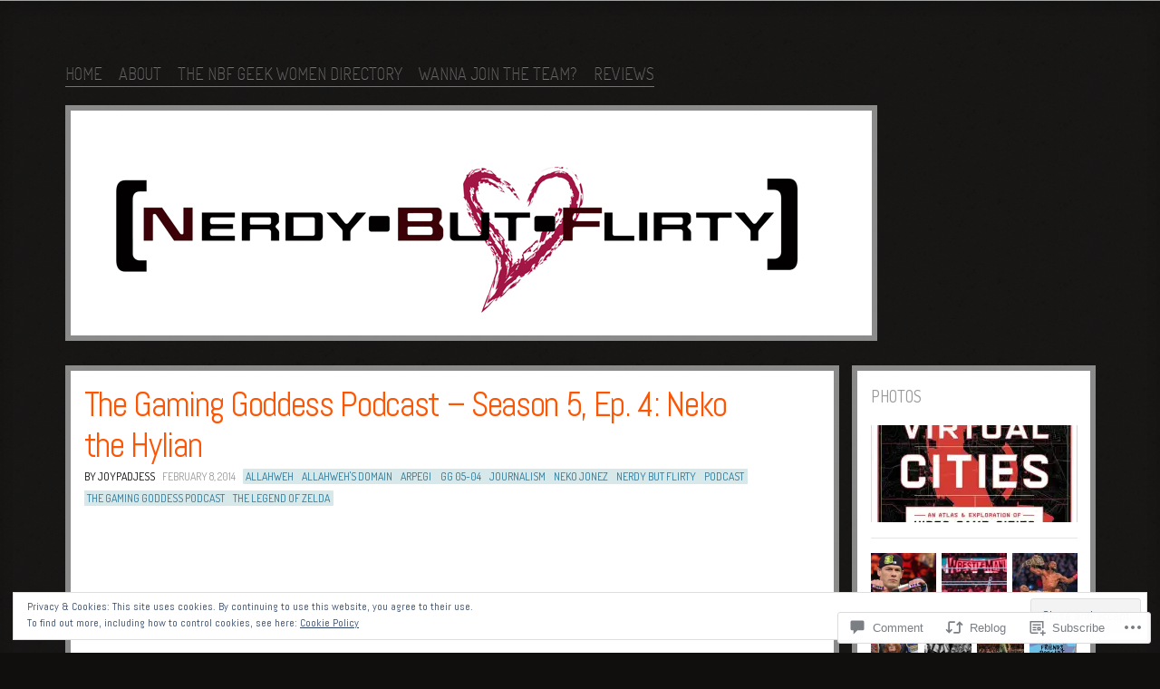

--- FILE ---
content_type: text/html; charset=UTF-8
request_url: https://nerdybutflirty.com/2014/02/08/the-gaming-goddess-podcast-season-5-ep-4-neko-the-hylian/
body_size: 27948
content:
<!DOCTYPE html>
<!--[if IE 8]>
<html id="ie8" lang="en">
<![endif]-->
<!--[if !(IE 8)]><!-->
<html lang="en">
<!--<![endif]-->
<head>
<meta charset="UTF-8" />
<title>The Gaming Goddess Podcast &#8211; Season 5, Ep. 4: Neko the Hylian | Nerdy But Flirty</title>
<link rel="profile" href="http://gmpg.org/xfn/11" />
<link rel="pingback" href="https://nerdybutflirty.com/xmlrpc.php" />
<!--[if lt IE 9]>
<script src="https://s0.wp.com/wp-content/themes/pub/ideation-and-intent/js/html5.js?m=1337795550i" type="text/javascript"></script>
<![endif]-->

<meta name='robots' content='max-image-preview:large' />

<!-- Async WordPress.com Remote Login -->
<script id="wpcom_remote_login_js">
var wpcom_remote_login_extra_auth = '';
function wpcom_remote_login_remove_dom_node_id( element_id ) {
	var dom_node = document.getElementById( element_id );
	if ( dom_node ) { dom_node.parentNode.removeChild( dom_node ); }
}
function wpcom_remote_login_remove_dom_node_classes( class_name ) {
	var dom_nodes = document.querySelectorAll( '.' + class_name );
	for ( var i = 0; i < dom_nodes.length; i++ ) {
		dom_nodes[ i ].parentNode.removeChild( dom_nodes[ i ] );
	}
}
function wpcom_remote_login_final_cleanup() {
	wpcom_remote_login_remove_dom_node_classes( "wpcom_remote_login_msg" );
	wpcom_remote_login_remove_dom_node_id( "wpcom_remote_login_key" );
	wpcom_remote_login_remove_dom_node_id( "wpcom_remote_login_validate" );
	wpcom_remote_login_remove_dom_node_id( "wpcom_remote_login_js" );
	wpcom_remote_login_remove_dom_node_id( "wpcom_request_access_iframe" );
	wpcom_remote_login_remove_dom_node_id( "wpcom_request_access_styles" );
}

// Watch for messages back from the remote login
window.addEventListener( "message", function( e ) {
	if ( e.origin === "https://r-login.wordpress.com" ) {
		var data = {};
		try {
			data = JSON.parse( e.data );
		} catch( e ) {
			wpcom_remote_login_final_cleanup();
			return;
		}

		if ( data.msg === 'LOGIN' ) {
			// Clean up the login check iframe
			wpcom_remote_login_remove_dom_node_id( "wpcom_remote_login_key" );

			var id_regex = new RegExp( /^[0-9]+$/ );
			var token_regex = new RegExp( /^.*|.*|.*$/ );
			if (
				token_regex.test( data.token )
				&& id_regex.test( data.wpcomid )
			) {
				// We have everything we need to ask for a login
				var script = document.createElement( "script" );
				script.setAttribute( "id", "wpcom_remote_login_validate" );
				script.src = '/remote-login.php?wpcom_remote_login=validate'
					+ '&wpcomid=' + data.wpcomid
					+ '&token=' + encodeURIComponent( data.token )
					+ '&host=' + window.location.protocol
					+ '//' + window.location.hostname
					+ '&postid=19254'
					+ '&is_singular=1';
				document.body.appendChild( script );
			}

			return;
		}

		// Safari ITP, not logged in, so redirect
		if ( data.msg === 'LOGIN-REDIRECT' ) {
			window.location = 'https://wordpress.com/log-in?redirect_to=' + window.location.href;
			return;
		}

		// Safari ITP, storage access failed, remove the request
		if ( data.msg === 'LOGIN-REMOVE' ) {
			var css_zap = 'html { -webkit-transition: margin-top 1s; transition: margin-top 1s; } /* 9001 */ html { margin-top: 0 !important; } * html body { margin-top: 0 !important; } @media screen and ( max-width: 782px ) { html { margin-top: 0 !important; } * html body { margin-top: 0 !important; } }';
			var style_zap = document.createElement( 'style' );
			style_zap.type = 'text/css';
			style_zap.appendChild( document.createTextNode( css_zap ) );
			document.body.appendChild( style_zap );

			var e = document.getElementById( 'wpcom_request_access_iframe' );
			e.parentNode.removeChild( e );

			document.cookie = 'wordpress_com_login_access=denied; path=/; max-age=31536000';

			return;
		}

		// Safari ITP
		if ( data.msg === 'REQUEST_ACCESS' ) {
			console.log( 'request access: safari' );

			// Check ITP iframe enable/disable knob
			if ( wpcom_remote_login_extra_auth !== 'safari_itp_iframe' ) {
				return;
			}

			// If we are in a "private window" there is no ITP.
			var private_window = false;
			try {
				var opendb = window.openDatabase( null, null, null, null );
			} catch( e ) {
				private_window = true;
			}

			if ( private_window ) {
				console.log( 'private window' );
				return;
			}

			var iframe = document.createElement( 'iframe' );
			iframe.id = 'wpcom_request_access_iframe';
			iframe.setAttribute( 'scrolling', 'no' );
			iframe.setAttribute( 'sandbox', 'allow-storage-access-by-user-activation allow-scripts allow-same-origin allow-top-navigation-by-user-activation' );
			iframe.src = 'https://r-login.wordpress.com/remote-login.php?wpcom_remote_login=request_access&origin=' + encodeURIComponent( data.origin ) + '&wpcomid=' + encodeURIComponent( data.wpcomid );

			var css = 'html { -webkit-transition: margin-top 1s; transition: margin-top 1s; } /* 9001 */ html { margin-top: 46px !important; } * html body { margin-top: 46px !important; } @media screen and ( max-width: 660px ) { html { margin-top: 71px !important; } * html body { margin-top: 71px !important; } #wpcom_request_access_iframe { display: block; height: 71px !important; } } #wpcom_request_access_iframe { border: 0px; height: 46px; position: fixed; top: 0; left: 0; width: 100%; min-width: 100%; z-index: 99999; background: #23282d; } ';

			var style = document.createElement( 'style' );
			style.type = 'text/css';
			style.id = 'wpcom_request_access_styles';
			style.appendChild( document.createTextNode( css ) );
			document.body.appendChild( style );

			document.body.appendChild( iframe );
		}

		if ( data.msg === 'DONE' ) {
			wpcom_remote_login_final_cleanup();
		}
	}
}, false );

// Inject the remote login iframe after the page has had a chance to load
// more critical resources
window.addEventListener( "DOMContentLoaded", function( e ) {
	var iframe = document.createElement( "iframe" );
	iframe.style.display = "none";
	iframe.setAttribute( "scrolling", "no" );
	iframe.setAttribute( "id", "wpcom_remote_login_key" );
	iframe.src = "https://r-login.wordpress.com/remote-login.php"
		+ "?wpcom_remote_login=key"
		+ "&origin=aHR0cHM6Ly9uZXJkeWJ1dGZsaXJ0eS5jb20%3D"
		+ "&wpcomid=18982682"
		+ "&time=" + Math.floor( Date.now() / 1000 );
	document.body.appendChild( iframe );
}, false );
</script>
<link rel='dns-prefetch' href='//s0.wp.com' />
<link rel='dns-prefetch' href='//widgets.wp.com' />
<link rel='dns-prefetch' href='//fonts-api.wp.com' />
<link rel="alternate" type="application/rss+xml" title="Nerdy But Flirty &raquo; Feed" href="https://nerdybutflirty.com/feed/" />
<link rel="alternate" type="application/rss+xml" title="Nerdy But Flirty &raquo; Comments Feed" href="https://nerdybutflirty.com/comments/feed/" />
<link rel="alternate" type="application/rss+xml" title="Nerdy But Flirty &raquo; The Gaming Goddess Podcast &#8211; Season 5, Ep. 4: Neko the&nbsp;Hylian Comments Feed" href="https://nerdybutflirty.com/2014/02/08/the-gaming-goddess-podcast-season-5-ep-4-neko-the-hylian/feed/" />
	<script type="text/javascript">
		/* <![CDATA[ */
		function addLoadEvent(func) {
			var oldonload = window.onload;
			if (typeof window.onload != 'function') {
				window.onload = func;
			} else {
				window.onload = function () {
					oldonload();
					func();
				}
			}
		}
		/* ]]> */
	</script>
	<link crossorigin='anonymous' rel='stylesheet' id='all-css-0-1' href='/_static/??/wp-content/mu-plugins/widgets/eu-cookie-law/templates/style.css,/wp-content/mu-plugins/likes/jetpack-likes.css?m=1743883414j&cssminify=yes' type='text/css' media='all' />
<style id='wp-emoji-styles-inline-css'>

	img.wp-smiley, img.emoji {
		display: inline !important;
		border: none !important;
		box-shadow: none !important;
		height: 1em !important;
		width: 1em !important;
		margin: 0 0.07em !important;
		vertical-align: -0.1em !important;
		background: none !important;
		padding: 0 !important;
	}
/*# sourceURL=wp-emoji-styles-inline-css */
</style>
<link crossorigin='anonymous' rel='stylesheet' id='all-css-2-1' href='/wp-content/plugins/gutenberg-core/v22.2.0/build/styles/block-library/style.css?m=1764855221i&cssminify=yes' type='text/css' media='all' />
<style id='wp-block-library-inline-css'>
.has-text-align-justify {
	text-align:justify;
}
.has-text-align-justify{text-align:justify;}

/*# sourceURL=wp-block-library-inline-css */
</style><style id='global-styles-inline-css'>
:root{--wp--preset--aspect-ratio--square: 1;--wp--preset--aspect-ratio--4-3: 4/3;--wp--preset--aspect-ratio--3-4: 3/4;--wp--preset--aspect-ratio--3-2: 3/2;--wp--preset--aspect-ratio--2-3: 2/3;--wp--preset--aspect-ratio--16-9: 16/9;--wp--preset--aspect-ratio--9-16: 9/16;--wp--preset--color--black: #000000;--wp--preset--color--cyan-bluish-gray: #abb8c3;--wp--preset--color--white: #ffffff;--wp--preset--color--pale-pink: #f78da7;--wp--preset--color--vivid-red: #cf2e2e;--wp--preset--color--luminous-vivid-orange: #ff6900;--wp--preset--color--luminous-vivid-amber: #fcb900;--wp--preset--color--light-green-cyan: #7bdcb5;--wp--preset--color--vivid-green-cyan: #00d084;--wp--preset--color--pale-cyan-blue: #8ed1fc;--wp--preset--color--vivid-cyan-blue: #0693e3;--wp--preset--color--vivid-purple: #9b51e0;--wp--preset--gradient--vivid-cyan-blue-to-vivid-purple: linear-gradient(135deg,rgb(6,147,227) 0%,rgb(155,81,224) 100%);--wp--preset--gradient--light-green-cyan-to-vivid-green-cyan: linear-gradient(135deg,rgb(122,220,180) 0%,rgb(0,208,130) 100%);--wp--preset--gradient--luminous-vivid-amber-to-luminous-vivid-orange: linear-gradient(135deg,rgb(252,185,0) 0%,rgb(255,105,0) 100%);--wp--preset--gradient--luminous-vivid-orange-to-vivid-red: linear-gradient(135deg,rgb(255,105,0) 0%,rgb(207,46,46) 100%);--wp--preset--gradient--very-light-gray-to-cyan-bluish-gray: linear-gradient(135deg,rgb(238,238,238) 0%,rgb(169,184,195) 100%);--wp--preset--gradient--cool-to-warm-spectrum: linear-gradient(135deg,rgb(74,234,220) 0%,rgb(151,120,209) 20%,rgb(207,42,186) 40%,rgb(238,44,130) 60%,rgb(251,105,98) 80%,rgb(254,248,76) 100%);--wp--preset--gradient--blush-light-purple: linear-gradient(135deg,rgb(255,206,236) 0%,rgb(152,150,240) 100%);--wp--preset--gradient--blush-bordeaux: linear-gradient(135deg,rgb(254,205,165) 0%,rgb(254,45,45) 50%,rgb(107,0,62) 100%);--wp--preset--gradient--luminous-dusk: linear-gradient(135deg,rgb(255,203,112) 0%,rgb(199,81,192) 50%,rgb(65,88,208) 100%);--wp--preset--gradient--pale-ocean: linear-gradient(135deg,rgb(255,245,203) 0%,rgb(182,227,212) 50%,rgb(51,167,181) 100%);--wp--preset--gradient--electric-grass: linear-gradient(135deg,rgb(202,248,128) 0%,rgb(113,206,126) 100%);--wp--preset--gradient--midnight: linear-gradient(135deg,rgb(2,3,129) 0%,rgb(40,116,252) 100%);--wp--preset--font-size--small: 13px;--wp--preset--font-size--medium: 20px;--wp--preset--font-size--large: 36px;--wp--preset--font-size--x-large: 42px;--wp--preset--font-family--albert-sans: 'Albert Sans', sans-serif;--wp--preset--font-family--alegreya: Alegreya, serif;--wp--preset--font-family--arvo: Arvo, serif;--wp--preset--font-family--bodoni-moda: 'Bodoni Moda', serif;--wp--preset--font-family--bricolage-grotesque: 'Bricolage Grotesque', sans-serif;--wp--preset--font-family--cabin: Cabin, sans-serif;--wp--preset--font-family--chivo: Chivo, sans-serif;--wp--preset--font-family--commissioner: Commissioner, sans-serif;--wp--preset--font-family--cormorant: Cormorant, serif;--wp--preset--font-family--courier-prime: 'Courier Prime', monospace;--wp--preset--font-family--crimson-pro: 'Crimson Pro', serif;--wp--preset--font-family--dm-mono: 'DM Mono', monospace;--wp--preset--font-family--dm-sans: 'DM Sans', sans-serif;--wp--preset--font-family--dm-serif-display: 'DM Serif Display', serif;--wp--preset--font-family--domine: Domine, serif;--wp--preset--font-family--eb-garamond: 'EB Garamond', serif;--wp--preset--font-family--epilogue: Epilogue, sans-serif;--wp--preset--font-family--fahkwang: Fahkwang, sans-serif;--wp--preset--font-family--figtree: Figtree, sans-serif;--wp--preset--font-family--fira-sans: 'Fira Sans', sans-serif;--wp--preset--font-family--fjalla-one: 'Fjalla One', sans-serif;--wp--preset--font-family--fraunces: Fraunces, serif;--wp--preset--font-family--gabarito: Gabarito, system-ui;--wp--preset--font-family--ibm-plex-mono: 'IBM Plex Mono', monospace;--wp--preset--font-family--ibm-plex-sans: 'IBM Plex Sans', sans-serif;--wp--preset--font-family--ibarra-real-nova: 'Ibarra Real Nova', serif;--wp--preset--font-family--instrument-serif: 'Instrument Serif', serif;--wp--preset--font-family--inter: Inter, sans-serif;--wp--preset--font-family--josefin-sans: 'Josefin Sans', sans-serif;--wp--preset--font-family--jost: Jost, sans-serif;--wp--preset--font-family--libre-baskerville: 'Libre Baskerville', serif;--wp--preset--font-family--libre-franklin: 'Libre Franklin', sans-serif;--wp--preset--font-family--literata: Literata, serif;--wp--preset--font-family--lora: Lora, serif;--wp--preset--font-family--merriweather: Merriweather, serif;--wp--preset--font-family--montserrat: Montserrat, sans-serif;--wp--preset--font-family--newsreader: Newsreader, serif;--wp--preset--font-family--noto-sans-mono: 'Noto Sans Mono', sans-serif;--wp--preset--font-family--nunito: Nunito, sans-serif;--wp--preset--font-family--open-sans: 'Open Sans', sans-serif;--wp--preset--font-family--overpass: Overpass, sans-serif;--wp--preset--font-family--pt-serif: 'PT Serif', serif;--wp--preset--font-family--petrona: Petrona, serif;--wp--preset--font-family--piazzolla: Piazzolla, serif;--wp--preset--font-family--playfair-display: 'Playfair Display', serif;--wp--preset--font-family--plus-jakarta-sans: 'Plus Jakarta Sans', sans-serif;--wp--preset--font-family--poppins: Poppins, sans-serif;--wp--preset--font-family--raleway: Raleway, sans-serif;--wp--preset--font-family--roboto: Roboto, sans-serif;--wp--preset--font-family--roboto-slab: 'Roboto Slab', serif;--wp--preset--font-family--rubik: Rubik, sans-serif;--wp--preset--font-family--rufina: Rufina, serif;--wp--preset--font-family--sora: Sora, sans-serif;--wp--preset--font-family--source-sans-3: 'Source Sans 3', sans-serif;--wp--preset--font-family--source-serif-4: 'Source Serif 4', serif;--wp--preset--font-family--space-mono: 'Space Mono', monospace;--wp--preset--font-family--syne: Syne, sans-serif;--wp--preset--font-family--texturina: Texturina, serif;--wp--preset--font-family--urbanist: Urbanist, sans-serif;--wp--preset--font-family--work-sans: 'Work Sans', sans-serif;--wp--preset--spacing--20: 0.44rem;--wp--preset--spacing--30: 0.67rem;--wp--preset--spacing--40: 1rem;--wp--preset--spacing--50: 1.5rem;--wp--preset--spacing--60: 2.25rem;--wp--preset--spacing--70: 3.38rem;--wp--preset--spacing--80: 5.06rem;--wp--preset--shadow--natural: 6px 6px 9px rgba(0, 0, 0, 0.2);--wp--preset--shadow--deep: 12px 12px 50px rgba(0, 0, 0, 0.4);--wp--preset--shadow--sharp: 6px 6px 0px rgba(0, 0, 0, 0.2);--wp--preset--shadow--outlined: 6px 6px 0px -3px rgb(255, 255, 255), 6px 6px rgb(0, 0, 0);--wp--preset--shadow--crisp: 6px 6px 0px rgb(0, 0, 0);}:where(.is-layout-flex){gap: 0.5em;}:where(.is-layout-grid){gap: 0.5em;}body .is-layout-flex{display: flex;}.is-layout-flex{flex-wrap: wrap;align-items: center;}.is-layout-flex > :is(*, div){margin: 0;}body .is-layout-grid{display: grid;}.is-layout-grid > :is(*, div){margin: 0;}:where(.wp-block-columns.is-layout-flex){gap: 2em;}:where(.wp-block-columns.is-layout-grid){gap: 2em;}:where(.wp-block-post-template.is-layout-flex){gap: 1.25em;}:where(.wp-block-post-template.is-layout-grid){gap: 1.25em;}.has-black-color{color: var(--wp--preset--color--black) !important;}.has-cyan-bluish-gray-color{color: var(--wp--preset--color--cyan-bluish-gray) !important;}.has-white-color{color: var(--wp--preset--color--white) !important;}.has-pale-pink-color{color: var(--wp--preset--color--pale-pink) !important;}.has-vivid-red-color{color: var(--wp--preset--color--vivid-red) !important;}.has-luminous-vivid-orange-color{color: var(--wp--preset--color--luminous-vivid-orange) !important;}.has-luminous-vivid-amber-color{color: var(--wp--preset--color--luminous-vivid-amber) !important;}.has-light-green-cyan-color{color: var(--wp--preset--color--light-green-cyan) !important;}.has-vivid-green-cyan-color{color: var(--wp--preset--color--vivid-green-cyan) !important;}.has-pale-cyan-blue-color{color: var(--wp--preset--color--pale-cyan-blue) !important;}.has-vivid-cyan-blue-color{color: var(--wp--preset--color--vivid-cyan-blue) !important;}.has-vivid-purple-color{color: var(--wp--preset--color--vivid-purple) !important;}.has-black-background-color{background-color: var(--wp--preset--color--black) !important;}.has-cyan-bluish-gray-background-color{background-color: var(--wp--preset--color--cyan-bluish-gray) !important;}.has-white-background-color{background-color: var(--wp--preset--color--white) !important;}.has-pale-pink-background-color{background-color: var(--wp--preset--color--pale-pink) !important;}.has-vivid-red-background-color{background-color: var(--wp--preset--color--vivid-red) !important;}.has-luminous-vivid-orange-background-color{background-color: var(--wp--preset--color--luminous-vivid-orange) !important;}.has-luminous-vivid-amber-background-color{background-color: var(--wp--preset--color--luminous-vivid-amber) !important;}.has-light-green-cyan-background-color{background-color: var(--wp--preset--color--light-green-cyan) !important;}.has-vivid-green-cyan-background-color{background-color: var(--wp--preset--color--vivid-green-cyan) !important;}.has-pale-cyan-blue-background-color{background-color: var(--wp--preset--color--pale-cyan-blue) !important;}.has-vivid-cyan-blue-background-color{background-color: var(--wp--preset--color--vivid-cyan-blue) !important;}.has-vivid-purple-background-color{background-color: var(--wp--preset--color--vivid-purple) !important;}.has-black-border-color{border-color: var(--wp--preset--color--black) !important;}.has-cyan-bluish-gray-border-color{border-color: var(--wp--preset--color--cyan-bluish-gray) !important;}.has-white-border-color{border-color: var(--wp--preset--color--white) !important;}.has-pale-pink-border-color{border-color: var(--wp--preset--color--pale-pink) !important;}.has-vivid-red-border-color{border-color: var(--wp--preset--color--vivid-red) !important;}.has-luminous-vivid-orange-border-color{border-color: var(--wp--preset--color--luminous-vivid-orange) !important;}.has-luminous-vivid-amber-border-color{border-color: var(--wp--preset--color--luminous-vivid-amber) !important;}.has-light-green-cyan-border-color{border-color: var(--wp--preset--color--light-green-cyan) !important;}.has-vivid-green-cyan-border-color{border-color: var(--wp--preset--color--vivid-green-cyan) !important;}.has-pale-cyan-blue-border-color{border-color: var(--wp--preset--color--pale-cyan-blue) !important;}.has-vivid-cyan-blue-border-color{border-color: var(--wp--preset--color--vivid-cyan-blue) !important;}.has-vivid-purple-border-color{border-color: var(--wp--preset--color--vivid-purple) !important;}.has-vivid-cyan-blue-to-vivid-purple-gradient-background{background: var(--wp--preset--gradient--vivid-cyan-blue-to-vivid-purple) !important;}.has-light-green-cyan-to-vivid-green-cyan-gradient-background{background: var(--wp--preset--gradient--light-green-cyan-to-vivid-green-cyan) !important;}.has-luminous-vivid-amber-to-luminous-vivid-orange-gradient-background{background: var(--wp--preset--gradient--luminous-vivid-amber-to-luminous-vivid-orange) !important;}.has-luminous-vivid-orange-to-vivid-red-gradient-background{background: var(--wp--preset--gradient--luminous-vivid-orange-to-vivid-red) !important;}.has-very-light-gray-to-cyan-bluish-gray-gradient-background{background: var(--wp--preset--gradient--very-light-gray-to-cyan-bluish-gray) !important;}.has-cool-to-warm-spectrum-gradient-background{background: var(--wp--preset--gradient--cool-to-warm-spectrum) !important;}.has-blush-light-purple-gradient-background{background: var(--wp--preset--gradient--blush-light-purple) !important;}.has-blush-bordeaux-gradient-background{background: var(--wp--preset--gradient--blush-bordeaux) !important;}.has-luminous-dusk-gradient-background{background: var(--wp--preset--gradient--luminous-dusk) !important;}.has-pale-ocean-gradient-background{background: var(--wp--preset--gradient--pale-ocean) !important;}.has-electric-grass-gradient-background{background: var(--wp--preset--gradient--electric-grass) !important;}.has-midnight-gradient-background{background: var(--wp--preset--gradient--midnight) !important;}.has-small-font-size{font-size: var(--wp--preset--font-size--small) !important;}.has-medium-font-size{font-size: var(--wp--preset--font-size--medium) !important;}.has-large-font-size{font-size: var(--wp--preset--font-size--large) !important;}.has-x-large-font-size{font-size: var(--wp--preset--font-size--x-large) !important;}.has-albert-sans-font-family{font-family: var(--wp--preset--font-family--albert-sans) !important;}.has-alegreya-font-family{font-family: var(--wp--preset--font-family--alegreya) !important;}.has-arvo-font-family{font-family: var(--wp--preset--font-family--arvo) !important;}.has-bodoni-moda-font-family{font-family: var(--wp--preset--font-family--bodoni-moda) !important;}.has-bricolage-grotesque-font-family{font-family: var(--wp--preset--font-family--bricolage-grotesque) !important;}.has-cabin-font-family{font-family: var(--wp--preset--font-family--cabin) !important;}.has-chivo-font-family{font-family: var(--wp--preset--font-family--chivo) !important;}.has-commissioner-font-family{font-family: var(--wp--preset--font-family--commissioner) !important;}.has-cormorant-font-family{font-family: var(--wp--preset--font-family--cormorant) !important;}.has-courier-prime-font-family{font-family: var(--wp--preset--font-family--courier-prime) !important;}.has-crimson-pro-font-family{font-family: var(--wp--preset--font-family--crimson-pro) !important;}.has-dm-mono-font-family{font-family: var(--wp--preset--font-family--dm-mono) !important;}.has-dm-sans-font-family{font-family: var(--wp--preset--font-family--dm-sans) !important;}.has-dm-serif-display-font-family{font-family: var(--wp--preset--font-family--dm-serif-display) !important;}.has-domine-font-family{font-family: var(--wp--preset--font-family--domine) !important;}.has-eb-garamond-font-family{font-family: var(--wp--preset--font-family--eb-garamond) !important;}.has-epilogue-font-family{font-family: var(--wp--preset--font-family--epilogue) !important;}.has-fahkwang-font-family{font-family: var(--wp--preset--font-family--fahkwang) !important;}.has-figtree-font-family{font-family: var(--wp--preset--font-family--figtree) !important;}.has-fira-sans-font-family{font-family: var(--wp--preset--font-family--fira-sans) !important;}.has-fjalla-one-font-family{font-family: var(--wp--preset--font-family--fjalla-one) !important;}.has-fraunces-font-family{font-family: var(--wp--preset--font-family--fraunces) !important;}.has-gabarito-font-family{font-family: var(--wp--preset--font-family--gabarito) !important;}.has-ibm-plex-mono-font-family{font-family: var(--wp--preset--font-family--ibm-plex-mono) !important;}.has-ibm-plex-sans-font-family{font-family: var(--wp--preset--font-family--ibm-plex-sans) !important;}.has-ibarra-real-nova-font-family{font-family: var(--wp--preset--font-family--ibarra-real-nova) !important;}.has-instrument-serif-font-family{font-family: var(--wp--preset--font-family--instrument-serif) !important;}.has-inter-font-family{font-family: var(--wp--preset--font-family--inter) !important;}.has-josefin-sans-font-family{font-family: var(--wp--preset--font-family--josefin-sans) !important;}.has-jost-font-family{font-family: var(--wp--preset--font-family--jost) !important;}.has-libre-baskerville-font-family{font-family: var(--wp--preset--font-family--libre-baskerville) !important;}.has-libre-franklin-font-family{font-family: var(--wp--preset--font-family--libre-franklin) !important;}.has-literata-font-family{font-family: var(--wp--preset--font-family--literata) !important;}.has-lora-font-family{font-family: var(--wp--preset--font-family--lora) !important;}.has-merriweather-font-family{font-family: var(--wp--preset--font-family--merriweather) !important;}.has-montserrat-font-family{font-family: var(--wp--preset--font-family--montserrat) !important;}.has-newsreader-font-family{font-family: var(--wp--preset--font-family--newsreader) !important;}.has-noto-sans-mono-font-family{font-family: var(--wp--preset--font-family--noto-sans-mono) !important;}.has-nunito-font-family{font-family: var(--wp--preset--font-family--nunito) !important;}.has-open-sans-font-family{font-family: var(--wp--preset--font-family--open-sans) !important;}.has-overpass-font-family{font-family: var(--wp--preset--font-family--overpass) !important;}.has-pt-serif-font-family{font-family: var(--wp--preset--font-family--pt-serif) !important;}.has-petrona-font-family{font-family: var(--wp--preset--font-family--petrona) !important;}.has-piazzolla-font-family{font-family: var(--wp--preset--font-family--piazzolla) !important;}.has-playfair-display-font-family{font-family: var(--wp--preset--font-family--playfair-display) !important;}.has-plus-jakarta-sans-font-family{font-family: var(--wp--preset--font-family--plus-jakarta-sans) !important;}.has-poppins-font-family{font-family: var(--wp--preset--font-family--poppins) !important;}.has-raleway-font-family{font-family: var(--wp--preset--font-family--raleway) !important;}.has-roboto-font-family{font-family: var(--wp--preset--font-family--roboto) !important;}.has-roboto-slab-font-family{font-family: var(--wp--preset--font-family--roboto-slab) !important;}.has-rubik-font-family{font-family: var(--wp--preset--font-family--rubik) !important;}.has-rufina-font-family{font-family: var(--wp--preset--font-family--rufina) !important;}.has-sora-font-family{font-family: var(--wp--preset--font-family--sora) !important;}.has-source-sans-3-font-family{font-family: var(--wp--preset--font-family--source-sans-3) !important;}.has-source-serif-4-font-family{font-family: var(--wp--preset--font-family--source-serif-4) !important;}.has-space-mono-font-family{font-family: var(--wp--preset--font-family--space-mono) !important;}.has-syne-font-family{font-family: var(--wp--preset--font-family--syne) !important;}.has-texturina-font-family{font-family: var(--wp--preset--font-family--texturina) !important;}.has-urbanist-font-family{font-family: var(--wp--preset--font-family--urbanist) !important;}.has-work-sans-font-family{font-family: var(--wp--preset--font-family--work-sans) !important;}
/*# sourceURL=global-styles-inline-css */
</style>

<style id='classic-theme-styles-inline-css'>
/*! This file is auto-generated */
.wp-block-button__link{color:#fff;background-color:#32373c;border-radius:9999px;box-shadow:none;text-decoration:none;padding:calc(.667em + 2px) calc(1.333em + 2px);font-size:1.125em}.wp-block-file__button{background:#32373c;color:#fff;text-decoration:none}
/*# sourceURL=/wp-includes/css/classic-themes.min.css */
</style>
<link crossorigin='anonymous' rel='stylesheet' id='all-css-4-1' href='/_static/??-eJx9j8sOwkAIRX/IkTZGGxfGTzHzIHVq55GBaf18aZpu1HRD4MLhAsxZ2RQZI0OoKo+195HApoKih6wZZCKg8xpHDDJ2tEQH+I/N3vXIgtOWK8b3PpLFRhmTCxIpicHXoPgpXrTHDchZ25cSaV2xNoBq3HqPCaNLBXTlFDSztz8UULFgqh8dTFiMOIu4fEnf9XLLPdza7tI07fl66oYPKzZ26Q==&cssminify=yes' type='text/css' media='all' />
<link rel='stylesheet' id='verbum-gutenberg-css-css' href='https://widgets.wp.com/verbum-block-editor/block-editor.css?ver=1738686361' media='all' />
<link crossorigin='anonymous' rel='stylesheet' id='all-css-6-1' href='/wp-content/themes/pub/ideation-and-intent/style.css?m=1741693332i&cssminify=yes' type='text/css' media='all' />
<link rel='stylesheet' id='ideation-Abel-css' href='https://fonts-api.wp.com/css?family=Abel%3A400%2C700&#038;ver=20120521' media='all' />
<link rel='stylesheet' id='ideation-dosis-css' href='https://fonts-api.wp.com/css?family=Dosis%3A400%2C700&#038;ver=20120521' media='all' />
<style id='jetpack_facebook_likebox-inline-css'>
.widget_facebook_likebox {
	overflow: hidden;
}

/*# sourceURL=/wp-content/mu-plugins/jetpack-plugin/sun/modules/widgets/facebook-likebox/style.css */
</style>
<link crossorigin='anonymous' rel='stylesheet' id='all-css-12-1' href='/_static/??-eJx9zEEKwjAQheELOQ6FSHUhPUuaTuNIMhOaCeLtW3VjQdy9f/E9fBQIKkZimBuU1CJLxYXGpHGbEUP9zuOWB/yNIikkDd5YZRcwJ8/LP8oys7A90W6UqWJpI/JEH+1lAn6T18WQr507XZw79527r3jPRyo=&cssminify=yes' type='text/css' media='all' />
<style id='jetpack-global-styles-frontend-style-inline-css'>
:root { --font-headings: unset; --font-base: unset; --font-headings-default: -apple-system,BlinkMacSystemFont,"Segoe UI",Roboto,Oxygen-Sans,Ubuntu,Cantarell,"Helvetica Neue",sans-serif; --font-base-default: -apple-system,BlinkMacSystemFont,"Segoe UI",Roboto,Oxygen-Sans,Ubuntu,Cantarell,"Helvetica Neue",sans-serif;}
/*# sourceURL=jetpack-global-styles-frontend-style-inline-css */
</style>
<link crossorigin='anonymous' rel='stylesheet' id='all-css-14-1' href='/_static/??-eJyNjcsKAjEMRX/IGtQZBxfip0hMS9sxTYppGfx7H7gRN+7ugcs5sFRHKi1Ig9Jd5R6zGMyhVaTrh8G6QFHfORhYwlvw6P39PbPENZmt4G/ROQuBKWVkxxrVvuBH1lIoz2waILJekF+HUzlupnG3nQ77YZwfuRJIaQ==&cssminify=yes' type='text/css' media='all' />
<script type="text/javascript" id="wpcom-actionbar-placeholder-js-extra">
/* <![CDATA[ */
var actionbardata = {"siteID":"18982682","postID":"19254","siteURL":"https://nerdybutflirty.com","xhrURL":"https://nerdybutflirty.com/wp-admin/admin-ajax.php","nonce":"bdae942ed4","isLoggedIn":"","statusMessage":"","subsEmailDefault":"instantly","proxyScriptUrl":"https://s0.wp.com/wp-content/js/wpcom-proxy-request.js?m=1513050504i&amp;ver=20211021","shortlink":"https://wp.me/p1hEgi-50y","i18n":{"followedText":"New posts from this site will now appear in your \u003Ca href=\"https://wordpress.com/reader\"\u003EReader\u003C/a\u003E","foldBar":"Collapse this bar","unfoldBar":"Expand this bar","shortLinkCopied":"Shortlink copied to clipboard."}};
//# sourceURL=wpcom-actionbar-placeholder-js-extra
/* ]]> */
</script>
<script type="text/javascript" id="jetpack-mu-wpcom-settings-js-before">
/* <![CDATA[ */
var JETPACK_MU_WPCOM_SETTINGS = {"assetsUrl":"https://s0.wp.com/wp-content/mu-plugins/jetpack-mu-wpcom-plugin/sun/jetpack_vendor/automattic/jetpack-mu-wpcom/src/build/"};
//# sourceURL=jetpack-mu-wpcom-settings-js-before
/* ]]> */
</script>
<script crossorigin='anonymous' type='text/javascript'  src='/_static/??-eJyFjcsOwiAQRX/I6dSa+lgYvwWBEAgMOAPW/n3bqIk7V2dxT87FqYDOVC1VDIIcKxTOr7kLssN186RjM1a2MTya5fmDLnn6K0HyjlW1v/L37R6zgxKb8yQ4ZTbKCOioRN4hnQo+hw1AmcCZwmvilq7709CPh/54voQFmNpFWg=='></script>
<script type="text/javascript" id="rlt-proxy-js-after">
/* <![CDATA[ */
	rltInitialize( {"token":null,"iframeOrigins":["https:\/\/widgets.wp.com"]} );
//# sourceURL=rlt-proxy-js-after
/* ]]> */
</script>
<link rel="EditURI" type="application/rsd+xml" title="RSD" href="https://sarahtherebel.wordpress.com/xmlrpc.php?rsd" />
<meta name="generator" content="WordPress.com" />
<link rel="canonical" href="https://nerdybutflirty.com/2014/02/08/the-gaming-goddess-podcast-season-5-ep-4-neko-the-hylian/" />
<link rel='shortlink' href='https://wp.me/p1hEgi-50y' />
<link rel="alternate" type="application/json+oembed" href="https://public-api.wordpress.com/oembed/?format=json&amp;url=https%3A%2F%2Fnerdybutflirty.com%2F2014%2F02%2F08%2Fthe-gaming-goddess-podcast-season-5-ep-4-neko-the-hylian%2F&amp;for=wpcom-auto-discovery" /><link rel="alternate" type="application/xml+oembed" href="https://public-api.wordpress.com/oembed/?format=xml&amp;url=https%3A%2F%2Fnerdybutflirty.com%2F2014%2F02%2F08%2Fthe-gaming-goddess-podcast-season-5-ep-4-neko-the-hylian%2F&amp;for=wpcom-auto-discovery" />
<!-- Jetpack Open Graph Tags -->
<meta property="og:type" content="article" />
<meta property="og:title" content="The Gaming Goddess Podcast &#8211; Season 5, Ep. 4: Neko the Hylian" />
<meta property="og:url" content="https://nerdybutflirty.com/2014/02/08/the-gaming-goddess-podcast-season-5-ep-4-neko-the-hylian/" />
<meta property="og:description" content="The awesome @NekoJonez joins me for another podcast, continuing our talk about game journalism, YouTube, and, yes, the Zelda series. Neko was an awesome guest to have, and I&#8217;m looking forward…" />
<meta property="article:published_time" content="2014-02-08T16:00:38+00:00" />
<meta property="article:modified_time" content="2014-02-05T18:07:32+00:00" />
<meta property="og:site_name" content="Nerdy But Flirty" />
<meta property="og:image" content="https://nerdybutflirty.com/wp-content/uploads/2014/02/gaminggoddess.png" />
<meta property="og:image:width" content="809" />
<meta property="og:image:height" content="486" />
<meta property="og:image:alt" content="" />
<meta property="og:locale" content="en_US" />
<meta property="article:publisher" content="https://www.facebook.com/WordPresscom" />
<meta name="twitter:creator" content="@NerdybFlirty" />
<meta name="twitter:site" content="@NerdybFlirty" />
<meta name="twitter:text:title" content="The Gaming Goddess Podcast &#8211; Season 5, Ep. 4: Neko the&nbsp;Hylian" />
<meta name="twitter:image" content="https://nerdybutflirty.com/wp-content/uploads/2014/02/gaminggoddess.png?w=640" />
<meta name="twitter:card" content="summary_large_image" />

<!-- End Jetpack Open Graph Tags -->
<link rel="shortcut icon" type="image/x-icon" href="https://secure.gravatar.com/blavatar/832e5e6a443a65b42ce3dfcf105bb497fa93b94886c53c307097dfdb223db584?s=32" sizes="16x16" />
<link rel="icon" type="image/x-icon" href="https://secure.gravatar.com/blavatar/832e5e6a443a65b42ce3dfcf105bb497fa93b94886c53c307097dfdb223db584?s=32" sizes="16x16" />
<link rel="apple-touch-icon" href="https://secure.gravatar.com/blavatar/832e5e6a443a65b42ce3dfcf105bb497fa93b94886c53c307097dfdb223db584?s=114" />
<link rel='openid.server' href='https://nerdybutflirty.com/?openidserver=1' />
<link rel='openid.delegate' href='https://nerdybutflirty.com/' />
<link rel="search" type="application/opensearchdescription+xml" href="https://nerdybutflirty.com/osd.xml" title="Nerdy But Flirty" />
<link rel="search" type="application/opensearchdescription+xml" href="https://s1.wp.com/opensearch.xml" title="WordPress.com" />
<meta name="theme-color" content="#100f0e" />
<style>
.site-title a {
	text-shadow: 1px 1px 0px #100f0e, 3px 3px 0px rgba( 0, 0, 0, 0.3 ) !important;
}
</style>
<meta name="description" content="The awesome @NekoJonez joins me for another podcast, continuing our talk about game journalism, YouTube, and, yes, the Zelda series. Neko was an awesome guest to have, and I&#039;m looking forward to having him back on the show or doing some collaborative projects again soon! This episode was originally recorded on January 24, 2014. To&hellip;" />
	<style type="text/css">
			.site-title,
		.site-description {
			position: absolute !important;
			clip: rect(1px 1px 1px 1px); /* IE6, IE7 */
			clip: rect(1px, 1px, 1px, 1px);
		}
		</style>
	<style type="text/css" id="custom-background-css">
body.custom-background { background-color: #100f0e; background-image: url("https://sarahtherebel.wordpress.com/wp-content/themes/pub/ideation-and-intent/images/background.png?m=1391151402i"); background-position: left top; background-size: auto; background-repeat: repeat; background-attachment: fixed; }
</style>
			<script type="text/javascript">

			window.doNotSellCallback = function() {

				var linkElements = [
					'a[href="https://wordpress.com/?ref=footer_blog"]',
					'a[href="https://wordpress.com/?ref=footer_website"]',
					'a[href="https://wordpress.com/?ref=vertical_footer"]',
					'a[href^="https://wordpress.com/?ref=footer_segment_"]',
				].join(',');

				var dnsLink = document.createElement( 'a' );
				dnsLink.href = 'https://wordpress.com/advertising-program-optout/';
				dnsLink.classList.add( 'do-not-sell-link' );
				dnsLink.rel = 'nofollow';
				dnsLink.style.marginLeft = '0.5em';
				dnsLink.textContent = 'Do Not Sell or Share My Personal Information';

				var creditLinks = document.querySelectorAll( linkElements );

				if ( 0 === creditLinks.length ) {
					return false;
				}

				Array.prototype.forEach.call( creditLinks, function( el ) {
					el.insertAdjacentElement( 'afterend', dnsLink );
				});

				return true;
			};

		</script>
		<script type="text/javascript">
	window.google_analytics_uacct = "UA-52447-2";
</script>

<script type="text/javascript">
	var _gaq = _gaq || [];
	_gaq.push(['_setAccount', 'UA-52447-2']);
	_gaq.push(['_gat._anonymizeIp']);
	_gaq.push(['_setDomainName', 'none']);
	_gaq.push(['_setAllowLinker', true]);
	_gaq.push(['_initData']);
	_gaq.push(['_trackPageview']);

	(function() {
		var ga = document.createElement('script'); ga.type = 'text/javascript'; ga.async = true;
		ga.src = ('https:' == document.location.protocol ? 'https://ssl' : 'http://www') + '.google-analytics.com/ga.js';
		(document.getElementsByTagName('head')[0] || document.getElementsByTagName('body')[0]).appendChild(ga);
	})();
</script>
<link crossorigin='anonymous' rel='stylesheet' id='all-css-0-3' href='/wp-content/mu-plugins/widgets/author-grid/author-grid.css?m=1470191720i&cssminify=yes' type='text/css' media='all' />
</head>

<body class="wp-singular post-template-default single single-post postid-19254 single-format-standard custom-background wp-theme-pubideation-and-intent customizer-styles-applied group-blog column-3 jetpack-reblog-enabled">
<div id="page" class="hfeed site">

	
	<header id="masthead" class="site-header" role="banner">
		<hgroup>
			<h1 class="site-title"><a href="https://nerdybutflirty.com/" title="Nerdy But Flirty" rel="home">Nerdy But Flirty</a></h1>
			<h2 class="site-description">Gaming and geek culture website &#8211; by women, for women</h2>
		</hgroup>

		<nav role="navigation" class="site-navigation main-navigation">
			<h1 class="assistive-text">Menu</h1>
			<div class="assistive-text skip-link"><a href="#content" title="Skip to content">Skip to content</a></div>
			<div class="menu"><ul>
<li ><a href="https://nerdybutflirty.com/">Home</a></li><li class="page_item page-item-2461 page_item_has_children"><a href="https://nerdybutflirty.com/about/">About</a>
<ul class='children'>
	<li class="page_item page-item-1490"><a href="https://nerdybutflirty.com/about/about-2/">Sarah The Rebel and Nerdy But&nbsp;Flirty</a></li>
	<li class="page_item page-item-19876 page_item_has_children"><a href="https://nerdybutflirty.com/about/editors/">Editor-In-Chief</a>
	<ul class='children'>
		<li class="page_item page-item-6134"><a href="https://nerdybutflirty.com/about/editors/kelsey-r/">Kelsey</a></li>
	</ul>
</li>
	<li class="page_item page-item-19872 page_item_has_children"><a href="https://nerdybutflirty.com/about/writers/">Writers</a>
	<ul class='children'>
		<li class="page_item page-item-24082"><a href="https://nerdybutflirty.com/about/writers/ailea/">Ailea</a></li>
		<li class="page_item page-item-26336"><a href="https://nerdybutflirty.com/about/writers/alyssa-legare/">Alyssa L.</a></li>
		<li class="page_item page-item-12839"><a href="https://nerdybutflirty.com/about/writers/alyssa/">Alyssa W.</a></li>
		<li class="page_item page-item-28201"><a href="https://nerdybutflirty.com/about/writers/ashley/">Ashley</a></li>
		<li class="page_item page-item-14880"><a href="https://nerdybutflirty.com/about/writers/caylie/">Caylie</a></li>
		<li class="page_item page-item-29844"><a href="https://nerdybutflirty.com/about/writers/candice/">Candice</a></li>
		<li class="page_item page-item-29968"><a href="https://nerdybutflirty.com/about/writers/corina/">Corina</a></li>
		<li class="page_item page-item-31557"><a href="https://nerdybutflirty.com/about/writers/jacqueline-elizabeth/">Jacqueline-Elizabeth</a></li>
		<li class="page_item page-item-30742"><a href="https://nerdybutflirty.com/about/writers/jess-m/">Jess M.</a></li>
		<li class="page_item page-item-25142"><a href="https://nerdybutflirty.com/about/writers/maria/">Maria</a></li>
		<li class="page_item page-item-28208"><a href="https://nerdybutflirty.com/about/writers/nina/">Olivia</a></li>
		<li class="page_item page-item-25606"><a href="https://nerdybutflirty.com/about/writers/sabrina/">Sabrina</a></li>
		<li class="page_item page-item-24032"><a href="https://nerdybutflirty.com/about/writers/sharon/">Sharon</a></li>
		<li class="page_item page-item-16464"><a href="https://nerdybutflirty.com/about/writers/stephanie/">Stephanie</a></li>
	</ul>
</li>
	<li class="page_item page-item-19878 page_item_has_children"><a href="https://nerdybutflirty.com/about/pr-and-social-media/">PR and Social&nbsp;Media</a>
	<ul class='children'>
		<li class="page_item page-item-6353"><a href="https://nerdybutflirty.com/about/pr-and-social-media/joanne/">Joanne</a></li>
	</ul>
</li>
</ul>
</li>
<li class="page_item page-item-2216"><a href="https://nerdybutflirty.com/nerdy-but-flirty-geek-women-directory/">The NBF Geek Women&nbsp;Directory</a></li>
<li class="page_item page-item-6039"><a href="https://nerdybutflirty.com/wanna-join-the-team/">Wanna Join The&nbsp;Team?</a></li>
<li class="page_item page-item-3884 page_item_has_children"><a href="https://nerdybutflirty.com/reviews/">Reviews</a>
<ul class='children'>
	<li class="page_item page-item-11546"><a href="https://nerdybutflirty.com/reviews/console-and-pc-games/">Console and PC&nbsp;Games</a></li>
	<li class="page_item page-item-11548"><a href="https://nerdybutflirty.com/reviews/mobile-games/">Mobile Games</a></li>
	<li class="page_item page-item-11553"><a href="https://nerdybutflirty.com/reviews/comics-manga-and-books/">Comics and Books</a></li>
	<li class="page_item page-item-11551"><a href="https://nerdybutflirty.com/reviews/movies/">Movies and Television</a></li>
	<li class="page_item page-item-16250"><a href="https://nerdybutflirty.com/reviews/tabletop-games/">Tabletop Games</a></li>
	<li class="page_item page-item-11563"><a href="https://nerdybutflirty.com/reviews/tech/">Tech and Misc</a></li>
</ul>
</li>
</ul></div>
		</nav>

					<a class="custom-header-image" href="https://nerdybutflirty.com/" title="Nerdy But Flirty" rel="home"><img src="https://nerdybutflirty.com/wp-content/uploads/2012/08/nerdy-but-flirty13.jpg" width="884" height="248" alt="" /></a>
			</header><!-- #masthead .site-header -->

	<div class="site-main">
		<div id="primary" class="site-content single-wide">
			<div id="content" role="main">

			
				
<article id="post-19254" class="post-full post-19254 post type-post status-publish format-standard has-post-thumbnail hentry category-podcastsvlogs category-the-gaming-goddess-2 tag-allahweh tag-allahwehs-domain tag-arpegi tag-gg-05-04 tag-journalism tag-neko-jonez tag-nerdy-but-flirty tag-podcast tag-the-gaming-goddess-podcast tag-the-legend-of-zelda entry has-featured-image">

	<h1 class="entry-title"><a href="https://nerdybutflirty.com/2014/02/08/the-gaming-goddess-podcast-season-5-ep-4-neko-the-hylian/" rel="bookmark">The Gaming Goddess Podcast &#8211; Season 5, Ep. 4: Neko the&nbsp;Hylian</a></h1>
	<div class="entry-meta">
		<a class="entry-author" href="https://nerdybutflirty.com/author/joypadjess/" title="View all posts by JoypadJess">By JoypadJess</a>
		<a class="permalink" href="https://nerdybutflirty.com/2014/02/08/the-gaming-goddess-podcast-season-5-ep-4-neko-the-hylian/" title="8:00 am" rel="bookmark"><time class="entry-date" datetime="2014-02-08T08:00:38-05:00" pubdate>February 8, 2014</time></a>

		<span class="tags-links"><a href="https://nerdybutflirty.com/tag/allahweh/" rel="tag">allahweh</a> <a href="https://nerdybutflirty.com/tag/allahwehs-domain/" rel="tag">allahweh's domain</a> <a href="https://nerdybutflirty.com/tag/arpegi/" rel="tag">arpegi</a> <a href="https://nerdybutflirty.com/tag/gg-05-04/" rel="tag">gg 05-04</a> <a href="https://nerdybutflirty.com/tag/journalism/" rel="tag">journalism</a> <a href="https://nerdybutflirty.com/tag/neko-jonez/" rel="tag">neko jonez</a> <a href="https://nerdybutflirty.com/tag/nerdy-but-flirty/" rel="tag">Nerdy But Flirty</a> <a href="https://nerdybutflirty.com/tag/podcast/" rel="tag">podcast</a> <a href="https://nerdybutflirty.com/tag/the-gaming-goddess-podcast/" rel="tag">the gaming goddess podcast</a> <a href="https://nerdybutflirty.com/tag/the-legend-of-zelda/" rel="tag">the legend of zelda</a></span>
			</div><!-- .entry-author -->

	<div class="entry-content">

		<span class="embed-youtube" style="text-align:center; display: block;"><iframe class="youtube-player" width="812" height="457" src="https://www.youtube.com/embed/FL5G-814bIo?version=3&#038;rel=1&#038;showsearch=0&#038;showinfo=1&#038;iv_load_policy=1&#038;fs=1&#038;hl=en&#038;autohide=2&#038;wmode=transparent" allowfullscreen="true" style="border:0;" sandbox="allow-scripts allow-same-origin allow-popups allow-presentation allow-popups-to-escape-sandbox"></iframe></span>
<p>The awesome <a href="https://twitter.com/NekoJonez">@NekoJonez</a> joins me for another podcast, continuing our talk about game journalism, YouTube, and, yes, the <em>Zelda</em> series. Neko was an awesome guest to have, and I&#8217;m looking forward to having him back on the show or doing some collaborative projects again soon!</p>
<p>This episode was originally recorded on January 24, 2014.</p>
<p>To snag an MP3 or stream it on your device, head <a href="http://goo.gl/hjE433">here</a>, and don&#8217;t miss out on the awesome Arpegi <a href="http://arpegi.wordpress.com">website</a>!</p>
<p>Also, please visit <a href="http://gaminggoddess.net">Allahweh&#8217;s Domain</a> and <a href="http://buttonsmashersblog.com">Button Smashers Blog</a> for more awesome content!:</p>
<div id="atatags-189826825-69640b432eace">
		<script type="text/javascript">
			__ATA = window.__ATA || {};
			__ATA.cmd = window.__ATA.cmd || [];
			__ATA.cmd.push(function() {
				__ATA.initVideoSlot('atatags-189826825-69640b432eace', {
					sectionId: '189826825',
					format: 'inread'
				});
			});
		</script>
	</div><div id="jp-post-flair" class="sharedaddy sd-like-enabled sd-sharing-enabled"><div class="sharedaddy sd-sharing-enabled"><div class="robots-nocontent sd-block sd-social sd-social-icon-text sd-sharing"><h3 class="sd-title">Share this:</h3><div class="sd-content"><ul><li class="share-facebook"><a rel="nofollow noopener noreferrer"
				data-shared="sharing-facebook-19254"
				class="share-facebook sd-button share-icon"
				href="https://nerdybutflirty.com/2014/02/08/the-gaming-goddess-podcast-season-5-ep-4-neko-the-hylian/?share=facebook"
				target="_blank"
				aria-labelledby="sharing-facebook-19254"
				>
				<span id="sharing-facebook-19254" hidden>Click to share on Facebook (Opens in new window)</span>
				<span>Facebook</span>
			</a></li><li class="share-twitter"><a rel="nofollow noopener noreferrer"
				data-shared="sharing-twitter-19254"
				class="share-twitter sd-button share-icon"
				href="https://nerdybutflirty.com/2014/02/08/the-gaming-goddess-podcast-season-5-ep-4-neko-the-hylian/?share=twitter"
				target="_blank"
				aria-labelledby="sharing-twitter-19254"
				>
				<span id="sharing-twitter-19254" hidden>Click to share on X (Opens in new window)</span>
				<span>X</span>
			</a></li><li class="share-tumblr"><a rel="nofollow noopener noreferrer"
				data-shared="sharing-tumblr-19254"
				class="share-tumblr sd-button share-icon"
				href="https://nerdybutflirty.com/2014/02/08/the-gaming-goddess-podcast-season-5-ep-4-neko-the-hylian/?share=tumblr"
				target="_blank"
				aria-labelledby="sharing-tumblr-19254"
				>
				<span id="sharing-tumblr-19254" hidden>Click to share on Tumblr (Opens in new window)</span>
				<span>Tumblr</span>
			</a></li><li class="share-pinterest"><a rel="nofollow noopener noreferrer"
				data-shared="sharing-pinterest-19254"
				class="share-pinterest sd-button share-icon"
				href="https://nerdybutflirty.com/2014/02/08/the-gaming-goddess-podcast-season-5-ep-4-neko-the-hylian/?share=pinterest"
				target="_blank"
				aria-labelledby="sharing-pinterest-19254"
				>
				<span id="sharing-pinterest-19254" hidden>Click to share on Pinterest (Opens in new window)</span>
				<span>Pinterest</span>
			</a></li><li class="share-linkedin"><a rel="nofollow noopener noreferrer"
				data-shared="sharing-linkedin-19254"
				class="share-linkedin sd-button share-icon"
				href="https://nerdybutflirty.com/2014/02/08/the-gaming-goddess-podcast-season-5-ep-4-neko-the-hylian/?share=linkedin"
				target="_blank"
				aria-labelledby="sharing-linkedin-19254"
				>
				<span id="sharing-linkedin-19254" hidden>Click to share on LinkedIn (Opens in new window)</span>
				<span>LinkedIn</span>
			</a></li><li class="share-email"><a rel="nofollow noopener noreferrer"
				data-shared="sharing-email-19254"
				class="share-email sd-button share-icon"
				href="mailto:?subject=%5BShared%20Post%5D%20The%20Gaming%20Goddess%20Podcast%20-%20Season%205%2C%20Ep.%204%3A%20Neko%20the%20Hylian&#038;body=https%3A%2F%2Fnerdybutflirty.com%2F2014%2F02%2F08%2Fthe-gaming-goddess-podcast-season-5-ep-4-neko-the-hylian%2F&#038;share=email"
				target="_blank"
				aria-labelledby="sharing-email-19254"
				data-email-share-error-title="Do you have email set up?" data-email-share-error-text="If you&#039;re having problems sharing via email, you might not have email set up for your browser. You may need to create a new email yourself." data-email-share-nonce="d2f08397a1" data-email-share-track-url="https://nerdybutflirty.com/2014/02/08/the-gaming-goddess-podcast-season-5-ep-4-neko-the-hylian/?share=email">
				<span id="sharing-email-19254" hidden>Click to email a link to a friend (Opens in new window)</span>
				<span>Email</span>
			</a></li><li class="share-reddit"><a rel="nofollow noopener noreferrer"
				data-shared="sharing-reddit-19254"
				class="share-reddit sd-button share-icon"
				href="https://nerdybutflirty.com/2014/02/08/the-gaming-goddess-podcast-season-5-ep-4-neko-the-hylian/?share=reddit"
				target="_blank"
				aria-labelledby="sharing-reddit-19254"
				>
				<span id="sharing-reddit-19254" hidden>Click to share on Reddit (Opens in new window)</span>
				<span>Reddit</span>
			</a></li><li class="share-print"><a rel="nofollow noopener noreferrer"
				data-shared="sharing-print-19254"
				class="share-print sd-button share-icon"
				href="https://nerdybutflirty.com/2014/02/08/the-gaming-goddess-podcast-season-5-ep-4-neko-the-hylian/#print?share=print"
				target="_blank"
				aria-labelledby="sharing-print-19254"
				>
				<span id="sharing-print-19254" hidden>Click to print (Opens in new window)</span>
				<span>Print</span>
			</a></li><li class="share-end"></li></ul></div></div></div><div class='sharedaddy sd-block sd-like jetpack-likes-widget-wrapper jetpack-likes-widget-unloaded' id='like-post-wrapper-18982682-19254-69640b432f426' data-src='//widgets.wp.com/likes/index.html?ver=20260111#blog_id=18982682&amp;post_id=19254&amp;origin=sarahtherebel.wordpress.com&amp;obj_id=18982682-19254-69640b432f426&amp;domain=nerdybutflirty.com' data-name='like-post-frame-18982682-19254-69640b432f426' data-title='Like or Reblog'><div class='likes-widget-placeholder post-likes-widget-placeholder' style='height: 55px;'><span class='button'><span>Like</span></span> <span class='loading'>Loading...</span></div><span class='sd-text-color'></span><a class='sd-link-color'></a></div></div>		
	</div><!-- .entry-content -->

	<footer class="entry-taxonomy">
				<span class="cat-links">
			Posted in <a href="https://nerdybutflirty.com/category/features/podcastsvlogs/" rel="category tag">Podcasts/Vlogs</a>, <a href="https://nerdybutflirty.com/category/the-gaming-goddess-2/" rel="category tag">The Gaming Goddess</a>		</span>
			</footer><!-- #entry-taxonomy -->
</article><!-- #post-19254 -->

					<nav role="navigation" id="nav-below" class="site-navigation post-navigation entry-navigation">
		<h1 class="assistive-text">Post navigation</h1>

	
		<div class="nav-previous"><a href="https://nerdybutflirty.com/2014/02/07/randals-monday-an-upcoming-dark-comedy-adventure/" rel="prev">Previous</a></div>		<div class="nav-next"><a href="https://nerdybutflirty.com/2014/02/10/an-interview-with-wargamer-teri-litorco/" rel="next">Next</a></div>
	
	</nav><!-- #nav-below -->
	
					<div id="comments" class="comments-area">
	
	
	
	
		<div id="respond" class="comment-respond">
		<h3 id="reply-title" class="comment-reply-title">Tell us what you think! <small><a rel="nofollow" id="cancel-comment-reply-link" href="/2014/02/08/the-gaming-goddess-podcast-season-5-ep-4-neko-the-hylian/#respond" style="display:none;">Cancel reply</a></small></h3><form action="https://nerdybutflirty.com/wp-comments-post.php" method="post" id="commentform" class="comment-form">


<div class="comment-form__verbum transparent"></div><div class="verbum-form-meta"><input type='hidden' name='comment_post_ID' value='19254' id='comment_post_ID' />
<input type='hidden' name='comment_parent' id='comment_parent' value='0' />

			<input type="hidden" name="highlander_comment_nonce" id="highlander_comment_nonce" value="6084eeee9e" />
			<input type="hidden" name="verbum_show_subscription_modal" value="" /></div><p style="display: none;"><input type="hidden" id="akismet_comment_nonce" name="akismet_comment_nonce" value="b92d321f4b" /></p><p style="display: none !important;" class="akismet-fields-container" data-prefix="ak_"><label>&#916;<textarea name="ak_hp_textarea" cols="45" rows="8" maxlength="100"></textarea></label><input type="hidden" id="ak_js_1" name="ak_js" value="22"/><script type="text/javascript">
/* <![CDATA[ */
document.getElementById( "ak_js_1" ).setAttribute( "value", ( new Date() ).getTime() );
/* ]]> */
</script>
</p></form>	</div><!-- #respond -->
	<p class="akismet_comment_form_privacy_notice">This site uses Akismet to reduce spam. <a href="https://akismet.com/privacy/" target="_blank" rel="nofollow noopener">Learn how your comment data is processed.</a></p>
</div><!-- #comments .comments-area -->

			
			</div><!-- #content -->
		</div><!-- #primary .site-content -->


<div id="sidebar-gallery" class="sidebar sidebar-gallery" role="complementary">
	<h1 class="widget-title">Photos</h1>

	
		<aside class="ideation-gallery">

			
				<div class="ideation-gallery-row one-image">
				
					<a href="https://nerdybutflirty.com/2020/12/14/book-review-virtual-cities-atlas-exploration-video-game-cities/">
						<img width="228" height="107" src="https://nerdybutflirty.com/wp-content/uploads/2020/11/virtual-cities.jpg?w=228&amp;h=107&amp;crop=1" class="attachment-ideation-sidebar-single size-ideation-sidebar-single" alt="The cover of Virtual Cities. It&#039;s red, white, and black and has a vague idea of a map behind the title, subtitle, and author&#039;s name" decoding="async" loading="lazy" srcset="https://nerdybutflirty.com/wp-content/uploads/2020/11/virtual-cities.jpg?w=228&amp;h=107&amp;crop=1 228w, https://nerdybutflirty.com/wp-content/uploads/2020/11/virtual-cities.jpg?w=456&amp;h=214&amp;crop=1 456w, https://nerdybutflirty.com/wp-content/uploads/2020/11/virtual-cities.jpg?w=150&amp;h=70&amp;crop=1 150w, https://nerdybutflirty.com/wp-content/uploads/2020/11/virtual-cities.jpg?w=300&amp;h=141&amp;crop=1 300w" sizes="(max-width: 228px) 100vw, 228px" data-attachment-id="34832" data-permalink="https://nerdybutflirty.com/2020/12/14/book-review-virtual-cities-atlas-exploration-video-game-cities/virtual-cities/#main" data-orig-file="https://nerdybutflirty.com/wp-content/uploads/2020/11/virtual-cities.jpg" data-orig-size="838,1048" data-comments-opened="1" data-image-meta="{&quot;aperture&quot;:&quot;0&quot;,&quot;credit&quot;:&quot;&quot;,&quot;camera&quot;:&quot;&quot;,&quot;caption&quot;:&quot;&quot;,&quot;created_timestamp&quot;:&quot;0&quot;,&quot;copyright&quot;:&quot;&quot;,&quot;focal_length&quot;:&quot;0&quot;,&quot;iso&quot;:&quot;0&quot;,&quot;shutter_speed&quot;:&quot;0&quot;,&quot;title&quot;:&quot;&quot;,&quot;orientation&quot;:&quot;0&quot;}" data-image-title="Virtual Cities" data-image-description="&lt;p&gt;The cover of Virtual Cities. It&amp;#8217;s red, white, and black and has a vague idea of a map behind the title, subtitle, and author&amp;#8217;s name&lt;/p&gt;
" data-image-caption="" data-medium-file="https://nerdybutflirty.com/wp-content/uploads/2020/11/virtual-cities.jpg?w=240" data-large-file="https://nerdybutflirty.com/wp-content/uploads/2020/11/virtual-cities.jpg?w=812" />					</a>

				
				</div>

			
		</aside>

	
		<aside class="ideation-gallery">

			
				<div class="ideation-gallery-row three-images">
				
					<a href="https://nerdybutflirty.com/2019/04/10/wrestlemania-35-women-wrestling-friends-podcast-review/">
						<img width="72" height="72" src="https://nerdybutflirty.com/wp-content/uploads/2019/04/john-cena-doctor-of-thuganomics-wrestlemania-35.png?w=72&amp;h=72&amp;crop=1" class="attachment-ideation-sidebar-triple size-ideation-sidebar-triple" alt="" decoding="async" loading="lazy" srcset="https://nerdybutflirty.com/wp-content/uploads/2019/04/john-cena-doctor-of-thuganomics-wrestlemania-35.png?w=72&amp;h=72&amp;crop=1 72w, https://nerdybutflirty.com/wp-content/uploads/2019/04/john-cena-doctor-of-thuganomics-wrestlemania-35.png?w=144&amp;h=144&amp;crop=1 144w" sizes="(max-width: 72px) 100vw, 72px" data-attachment-id="34803" data-permalink="https://nerdybutflirty.com/2019/04/10/wrestlemania-35-women-wrestling-friends-podcast-review/john-cena-doctor-of-thuganomics-wrestlemania-35/#main" data-orig-file="https://nerdybutflirty.com/wp-content/uploads/2019/04/john-cena-doctor-of-thuganomics-wrestlemania-35.png" data-orig-size="950,460" data-comments-opened="1" data-image-meta="{&quot;aperture&quot;:&quot;0&quot;,&quot;credit&quot;:&quot;&quot;,&quot;camera&quot;:&quot;&quot;,&quot;caption&quot;:&quot;&quot;,&quot;created_timestamp&quot;:&quot;0&quot;,&quot;copyright&quot;:&quot;&quot;,&quot;focal_length&quot;:&quot;0&quot;,&quot;iso&quot;:&quot;0&quot;,&quot;shutter_speed&quot;:&quot;0&quot;,&quot;title&quot;:&quot;&quot;,&quot;orientation&quot;:&quot;0&quot;}" data-image-title="john-cena-doctor-of-thuganomics-wrestlemania-35" data-image-description="" data-image-caption="" data-medium-file="https://nerdybutflirty.com/wp-content/uploads/2019/04/john-cena-doctor-of-thuganomics-wrestlemania-35.png?w=300" data-large-file="https://nerdybutflirty.com/wp-content/uploads/2019/04/john-cena-doctor-of-thuganomics-wrestlemania-35.png?w=812" />					</a>

				
					<a href="https://nerdybutflirty.com/2019/04/10/wrestlemania-35-women-wrestling-friends-podcast-review/">
						<img width="72" height="72" src="https://nerdybutflirty.com/wp-content/uploads/2019/04/uimjaofpmngdrcuzvlvyrepogi.jpg?w=72&amp;h=72&amp;crop=1" class="attachment-ideation-sidebar-triple size-ideation-sidebar-triple" alt="" decoding="async" loading="lazy" srcset="https://nerdybutflirty.com/wp-content/uploads/2019/04/uimjaofpmngdrcuzvlvyrepogi.jpg?w=72&amp;h=72&amp;crop=1 72w, https://nerdybutflirty.com/wp-content/uploads/2019/04/uimjaofpmngdrcuzvlvyrepogi.jpg?w=144&amp;h=144&amp;crop=1 144w" sizes="(max-width: 72px) 100vw, 72px" data-attachment-id="34804" data-permalink="https://nerdybutflirty.com/2019/04/10/wrestlemania-35-women-wrestling-friends-podcast-review/uimjaofpmngdrcuzvlvyrepogi/#main" data-orig-file="https://nerdybutflirty.com/wp-content/uploads/2019/04/uimjaofpmngdrcuzvlvyrepogi.jpg" data-orig-size="1400,805" data-comments-opened="1" data-image-meta="{&quot;aperture&quot;:&quot;0&quot;,&quot;credit&quot;:&quot;&quot;,&quot;camera&quot;:&quot;&quot;,&quot;caption&quot;:&quot;&quot;,&quot;created_timestamp&quot;:&quot;0&quot;,&quot;copyright&quot;:&quot;&quot;,&quot;focal_length&quot;:&quot;0&quot;,&quot;iso&quot;:&quot;0&quot;,&quot;shutter_speed&quot;:&quot;0&quot;,&quot;title&quot;:&quot;&quot;,&quot;orientation&quot;:&quot;0&quot;}" data-image-title="UIMJAOFPMNGDRCUZVLVYREPOGI" data-image-description="" data-image-caption="" data-medium-file="https://nerdybutflirty.com/wp-content/uploads/2019/04/uimjaofpmngdrcuzvlvyrepogi.jpg?w=300" data-large-file="https://nerdybutflirty.com/wp-content/uploads/2019/04/uimjaofpmngdrcuzvlvyrepogi.jpg?w=812" />					</a>

				
					<a href="https://nerdybutflirty.com/2019/04/10/wrestlemania-35-women-wrestling-friends-podcast-review/">
						<img width="72" height="72" src="https://nerdybutflirty.com/wp-content/uploads/2019/04/cwtncmuyvbbrljdghphbnycqgy.jpg?w=72&amp;h=72&amp;crop=1" class="attachment-ideation-sidebar-triple size-ideation-sidebar-triple" alt="" decoding="async" loading="lazy" srcset="https://nerdybutflirty.com/wp-content/uploads/2019/04/cwtncmuyvbbrljdghphbnycqgy.jpg?w=72&amp;h=72&amp;crop=1 72w, https://nerdybutflirty.com/wp-content/uploads/2019/04/cwtncmuyvbbrljdghphbnycqgy.jpg?w=144&amp;h=144&amp;crop=1 144w" sizes="(max-width: 72px) 100vw, 72px" data-attachment-id="34805" data-permalink="https://nerdybutflirty.com/2019/04/10/wrestlemania-35-women-wrestling-friends-podcast-review/cwtncmuyvbbrljdghphbnycqgy/#main" data-orig-file="https://nerdybutflirty.com/wp-content/uploads/2019/04/cwtncmuyvbbrljdghphbnycqgy.jpg" data-orig-size="1400,1133" data-comments-opened="1" data-image-meta="{&quot;aperture&quot;:&quot;0&quot;,&quot;credit&quot;:&quot;&quot;,&quot;camera&quot;:&quot;&quot;,&quot;caption&quot;:&quot;&quot;,&quot;created_timestamp&quot;:&quot;0&quot;,&quot;copyright&quot;:&quot;&quot;,&quot;focal_length&quot;:&quot;0&quot;,&quot;iso&quot;:&quot;0&quot;,&quot;shutter_speed&quot;:&quot;0&quot;,&quot;title&quot;:&quot;&quot;,&quot;orientation&quot;:&quot;0&quot;}" data-image-title="CWTNCMUYVBBRLJDGHPHBNYCQGY" data-image-description="" data-image-caption="" data-medium-file="https://nerdybutflirty.com/wp-content/uploads/2019/04/cwtncmuyvbbrljdghphbnycqgy.jpg?w=300" data-large-file="https://nerdybutflirty.com/wp-content/uploads/2019/04/cwtncmuyvbbrljdghphbnycqgy.jpg?w=812" />					</a>

				
				</div>

			
				<div class="ideation-gallery-row four-images">
				
					<a href="https://nerdybutflirty.com/2019/04/10/wrestlemania-35-women-wrestling-friends-podcast-review/">
						<img width="52" height="52" src="https://nerdybutflirty.com/wp-content/uploads/2019/04/beckylynch.jpg?w=52&amp;h=52&amp;crop=1" class="attachment-ideation-thumbnail-square size-ideation-thumbnail-square" alt="beckylynch" decoding="async" loading="lazy" data-attachment-id="34806" data-permalink="https://nerdybutflirty.com/2019/04/10/wrestlemania-35-women-wrestling-friends-podcast-review/beckylynch/#main" data-orig-file="https://nerdybutflirty.com/wp-content/uploads/2019/04/beckylynch.jpg" data-orig-size="" data-comments-opened="1" data-image-meta="[]" data-image-title="beckylynch wrestlemania" data-image-description="&lt;p&gt;becky lynch, wrestlemania, women&amp;#8217;s wrestling, female wrestler&lt;/p&gt;
" data-image-caption="" data-medium-file="https://nerdybutflirty.com/wp-content/uploads/2019/04/beckylynch.jpg?w=300" data-large-file="https://nerdybutflirty.com/wp-content/uploads/2019/04/beckylynch.jpg?w=812" />					</a>

				
					<a href="https://nerdybutflirty.com/2019/04/10/wrestlemania-35-women-wrestling-friends-podcast-review/">
						<img width="52" height="52" src="https://nerdybutflirty.com/wp-content/uploads/2019/04/peyton.jpg?w=52&amp;h=52&amp;crop=1" class="attachment-ideation-thumbnail-square size-ideation-thumbnail-square" alt="" decoding="async" loading="lazy" srcset="https://nerdybutflirty.com/wp-content/uploads/2019/04/peyton.jpg?w=52&amp;h=52&amp;crop=1 52w, https://nerdybutflirty.com/wp-content/uploads/2019/04/peyton.jpg?w=104&amp;h=104&amp;crop=1 104w" sizes="(max-width: 52px) 100vw, 52px" data-attachment-id="34807" data-permalink="https://nerdybutflirty.com/2019/04/10/wrestlemania-35-women-wrestling-friends-podcast-review/peyton/#main" data-orig-file="https://nerdybutflirty.com/wp-content/uploads/2019/04/peyton.jpg" data-orig-size="1071,707" data-comments-opened="1" data-image-meta="{&quot;aperture&quot;:&quot;0&quot;,&quot;credit&quot;:&quot;&quot;,&quot;camera&quot;:&quot;&quot;,&quot;caption&quot;:&quot;&quot;,&quot;created_timestamp&quot;:&quot;0&quot;,&quot;copyright&quot;:&quot;&quot;,&quot;focal_length&quot;:&quot;0&quot;,&quot;iso&quot;:&quot;0&quot;,&quot;shutter_speed&quot;:&quot;0&quot;,&quot;title&quot;:&quot;&quot;,&quot;orientation&quot;:&quot;0&quot;}" data-image-title="peytonbilliekay" data-image-description="&lt;p&gt;Peyton Royce, Billie Kay, tag team championships, kissing, love&lt;/p&gt;
" data-image-caption="" data-medium-file="https://nerdybutflirty.com/wp-content/uploads/2019/04/peyton.jpg?w=300" data-large-file="https://nerdybutflirty.com/wp-content/uploads/2019/04/peyton.jpg?w=812" />					</a>

				
					<a href="https://nerdybutflirty.com/2019/04/10/wrestlemania-35-women-wrestling-friends-podcast-review/">
						<img width="52" height="52" src="https://nerdybutflirty.com/wp-content/uploads/2019/04/rey-mysterio-10-1024x537.jpg?w=52&amp;h=52&amp;crop=1" class="attachment-ideation-thumbnail-square size-ideation-thumbnail-square" alt="" decoding="async" loading="lazy" srcset="https://nerdybutflirty.com/wp-content/uploads/2019/04/rey-mysterio-10-1024x537.jpg?w=52&amp;h=52&amp;crop=1 52w, https://nerdybutflirty.com/wp-content/uploads/2019/04/rey-mysterio-10-1024x537.jpg?w=104&amp;h=104&amp;crop=1 104w" sizes="(max-width: 52px) 100vw, 52px" data-attachment-id="34808" data-permalink="https://nerdybutflirty.com/2019/04/10/wrestlemania-35-women-wrestling-friends-podcast-review/rey-mysterio-10-1024x537/#main" data-orig-file="https://nerdybutflirty.com/wp-content/uploads/2019/04/rey-mysterio-10-1024x537.jpg" data-orig-size="942,509" data-comments-opened="1" data-image-meta="{&quot;aperture&quot;:&quot;0&quot;,&quot;credit&quot;:&quot;alejandroi jiemenez&quot;,&quot;camera&quot;:&quot;&quot;,&quot;caption&quot;:&quot;&quot;,&quot;created_timestamp&quot;:&quot;1486632136&quot;,&quot;copyright&quot;:&quot;&quot;,&quot;focal_length&quot;:&quot;0&quot;,&quot;iso&quot;:&quot;0&quot;,&quot;shutter_speed&quot;:&quot;0&quot;,&quot;title&quot;:&quot;&quot;,&quot;orientation&quot;:&quot;1&quot;}" data-image-title="rey-mysterio-10-1024&amp;#215;537" data-image-description="" data-image-caption="" data-medium-file="https://nerdybutflirty.com/wp-content/uploads/2019/04/rey-mysterio-10-1024x537.jpg?w=300" data-large-file="https://nerdybutflirty.com/wp-content/uploads/2019/04/rey-mysterio-10-1024x537.jpg?w=812" />					</a>

				
					<a href="https://nerdybutflirty.com/2019/04/10/wrestlemania-35-women-wrestling-friends-podcast-review/">
						<img width="52" height="52" src="https://nerdybutflirty.com/wp-content/uploads/2019/04/dr-reyfuuaat2v5.jpg?w=52&amp;h=52&amp;crop=1" class="attachment-ideation-thumbnail-square size-ideation-thumbnail-square" alt="" decoding="async" loading="lazy" srcset="https://nerdybutflirty.com/wp-content/uploads/2019/04/dr-reyfuuaat2v5.jpg?w=52&amp;h=52&amp;crop=1 52w, https://nerdybutflirty.com/wp-content/uploads/2019/04/dr-reyfuuaat2v5.jpg?w=104&amp;h=104&amp;crop=1 104w" sizes="(max-width: 52px) 100vw, 52px" data-attachment-id="34809" data-permalink="https://nerdybutflirty.com/2019/04/10/wrestlemania-35-women-wrestling-friends-podcast-review/dr-reyfuuaat2v5-2/#main" data-orig-file="https://nerdybutflirty.com/wp-content/uploads/2019/04/dr-reyfuuaat2v5.jpg" data-orig-size="1200,1200" data-comments-opened="1" data-image-meta="{&quot;aperture&quot;:&quot;0&quot;,&quot;credit&quot;:&quot;&quot;,&quot;camera&quot;:&quot;&quot;,&quot;caption&quot;:&quot;&quot;,&quot;created_timestamp&quot;:&quot;0&quot;,&quot;copyright&quot;:&quot;&quot;,&quot;focal_length&quot;:&quot;0&quot;,&quot;iso&quot;:&quot;0&quot;,&quot;shutter_speed&quot;:&quot;0&quot;,&quot;title&quot;:&quot;&quot;,&quot;orientation&quot;:&quot;0&quot;}" data-image-title="women wrestling friends podcast" data-image-description="" data-image-caption="" data-medium-file="https://nerdybutflirty.com/wp-content/uploads/2019/04/dr-reyfuuaat2v5.jpg?w=300" data-large-file="https://nerdybutflirty.com/wp-content/uploads/2019/04/dr-reyfuuaat2v5.jpg?w=812" />					</a>

				
				</div>

			
		</aside>

	
		<aside class="ideation-gallery">

			
				<div class="ideation-gallery-row two-images">
				
					<a href="https://nerdybutflirty.com/2019/03/29/fork-parkers-crunch-out-blasts-snes/">
						<img width="111" height="111" src="https://nerdybutflirty.com/wp-content/uploads/2019/03/render1fixnoshadow_1_1080p.png?w=111&amp;h=111&amp;crop=1" class="attachment-ideation-sidebar-double size-ideation-sidebar-double" alt="" decoding="async" loading="lazy" srcset="https://nerdybutflirty.com/wp-content/uploads/2019/03/render1fixnoshadow_1_1080p.png?w=111&amp;h=111&amp;crop=1 111w, https://nerdybutflirty.com/wp-content/uploads/2019/03/render1fixnoshadow_1_1080p.png?w=222&amp;h=222&amp;crop=1 222w, https://nerdybutflirty.com/wp-content/uploads/2019/03/render1fixnoshadow_1_1080p.png?w=150&amp;h=150&amp;crop=1 150w" sizes="(max-width: 111px) 100vw, 111px" data-attachment-id="34790" data-permalink="https://nerdybutflirty.com/2019/03/29/fork-parkers-crunch-out-blasts-snes/render1fixnoshadow_1_1080p/#main" data-orig-file="https://nerdybutflirty.com/wp-content/uploads/2019/03/render1fixnoshadow_1_1080p.png" data-orig-size="1920,1080" data-comments-opened="1" data-image-meta="{&quot;aperture&quot;:&quot;0&quot;,&quot;credit&quot;:&quot;&quot;,&quot;camera&quot;:&quot;&quot;,&quot;caption&quot;:&quot;&quot;,&quot;created_timestamp&quot;:&quot;0&quot;,&quot;copyright&quot;:&quot;&quot;,&quot;focal_length&quot;:&quot;0&quot;,&quot;iso&quot;:&quot;0&quot;,&quot;shutter_speed&quot;:&quot;0&quot;,&quot;title&quot;:&quot;&quot;,&quot;orientation&quot;:&quot;0&quot;}" data-image-title="render1fixnoshadow_1_1080p" data-image-description="" data-image-caption="" data-medium-file="https://nerdybutflirty.com/wp-content/uploads/2019/03/render1fixnoshadow_1_1080p.png?w=300" data-large-file="https://nerdybutflirty.com/wp-content/uploads/2019/03/render1fixnoshadow_1_1080p.png?w=812" />					</a>

				
					<a href="https://nerdybutflirty.com/2019/03/29/fork-parkers-crunch-out-blasts-snes/">
						<img width="111" height="111" src="https://nerdybutflirty.com/wp-content/uploads/2019/03/gameplay2_1024x1024.gif?w=111&amp;h=111&amp;crop=1" class="attachment-ideation-sidebar-double size-ideation-sidebar-double" alt="" decoding="async" loading="lazy" srcset="https://nerdybutflirty.com/wp-content/uploads/2019/03/gameplay2_1024x1024.gif?w=111&amp;h=111&amp;crop=1 111w, https://nerdybutflirty.com/wp-content/uploads/2019/03/gameplay2_1024x1024.gif?w=222&amp;h=222&amp;crop=1 222w, https://nerdybutflirty.com/wp-content/uploads/2019/03/gameplay2_1024x1024.gif?w=150&amp;h=150&amp;crop=1 150w" sizes="(max-width: 111px) 100vw, 111px" data-attachment-id="34791" data-permalink="https://nerdybutflirty.com/2019/03/29/fork-parkers-crunch-out-blasts-snes/gameplay2_1024x1024/#main" data-orig-file="https://nerdybutflirty.com/wp-content/uploads/2019/03/gameplay2_1024x1024.gif" data-orig-size="512,448" data-comments-opened="1" data-image-meta="{&quot;aperture&quot;:&quot;0&quot;,&quot;credit&quot;:&quot;&quot;,&quot;camera&quot;:&quot;&quot;,&quot;caption&quot;:&quot;&quot;,&quot;created_timestamp&quot;:&quot;0&quot;,&quot;copyright&quot;:&quot;&quot;,&quot;focal_length&quot;:&quot;0&quot;,&quot;iso&quot;:&quot;0&quot;,&quot;shutter_speed&quot;:&quot;0&quot;,&quot;title&quot;:&quot;&quot;,&quot;orientation&quot;:&quot;0&quot;}" data-image-title="Gameplay2_1024x1024" data-image-description="" data-image-caption="" data-medium-file="https://nerdybutflirty.com/wp-content/uploads/2019/03/gameplay2_1024x1024.gif?w=300" data-large-file="https://nerdybutflirty.com/wp-content/uploads/2019/03/gameplay2_1024x1024.gif?w=512" />					</a>

				
				</div>

			
		</aside>

	
		<aside class="ideation-gallery">

			
				<div class="ideation-gallery-row one-image">
				
					<a href="https://nerdybutflirty.com/2019/03/26/6-women-wrestlers-watch/">
						<img width="228" height="107" src="https://nerdybutflirty.com/wp-content/uploads/2019/03/eye-candy-hero_2.png?w=228&amp;h=107&amp;crop=1" class="attachment-ideation-sidebar-single size-ideation-sidebar-single" alt="" decoding="async" loading="lazy" srcset="https://nerdybutflirty.com/wp-content/uploads/2019/03/eye-candy-hero_2.png?w=228&amp;h=107&amp;crop=1 228w, https://nerdybutflirty.com/wp-content/uploads/2019/03/eye-candy-hero_2.png?w=456&amp;h=214&amp;crop=1 456w, https://nerdybutflirty.com/wp-content/uploads/2019/03/eye-candy-hero_2.png?w=150&amp;h=70&amp;crop=1 150w, https://nerdybutflirty.com/wp-content/uploads/2019/03/eye-candy-hero_2.png?w=300&amp;h=141&amp;crop=1 300w" sizes="(max-width: 228px) 100vw, 228px" data-attachment-id="34783" data-permalink="https://nerdybutflirty.com/2019/03/26/6-women-wrestlers-watch/eye-candy-hero_2/#main" data-orig-file="https://nerdybutflirty.com/wp-content/uploads/2019/03/eye-candy-hero_2.png" data-orig-size="1280,673" data-comments-opened="1" data-image-meta="{&quot;aperture&quot;:&quot;0&quot;,&quot;credit&quot;:&quot;&quot;,&quot;camera&quot;:&quot;&quot;,&quot;caption&quot;:&quot;&quot;,&quot;created_timestamp&quot;:&quot;0&quot;,&quot;copyright&quot;:&quot;&quot;,&quot;focal_length&quot;:&quot;0&quot;,&quot;iso&quot;:&quot;0&quot;,&quot;shutter_speed&quot;:&quot;0&quot;,&quot;title&quot;:&quot;&quot;,&quot;orientation&quot;:&quot;0&quot;}" data-image-title="eye-candy-hero_2" data-image-description="" data-image-caption="" data-medium-file="https://nerdybutflirty.com/wp-content/uploads/2019/03/eye-candy-hero_2.png?w=300" data-large-file="https://nerdybutflirty.com/wp-content/uploads/2019/03/eye-candy-hero_2.png?w=812" />					</a>

				
				</div>

			
		</aside>

	
		<aside class="ideation-gallery">

			
				<div class="ideation-gallery-row four-images">
				
					<a href="https://nerdybutflirty.com/2019/03/11/intergender-wrestling-actually-old-fashioned/">
						<img width="52" height="52" src="https://nerdybutflirty.com/wp-content/uploads/2019/03/mildred_burke_worlds_champion_lady_wrestler.jpg?w=52&amp;h=52&amp;crop=1" class="attachment-ideation-thumbnail-square size-ideation-thumbnail-square" alt="" decoding="async" loading="lazy" srcset="https://nerdybutflirty.com/wp-content/uploads/2019/03/mildred_burke_worlds_champion_lady_wrestler.jpg?w=52&amp;h=52&amp;crop=1 52w, https://nerdybutflirty.com/wp-content/uploads/2019/03/mildred_burke_worlds_champion_lady_wrestler.jpg?w=104&amp;h=104&amp;crop=1 104w" sizes="(max-width: 52px) 100vw, 52px" data-attachment-id="34774" data-permalink="https://nerdybutflirty.com/2019/03/11/intergender-wrestling-actually-old-fashioned/mildred_burke_worlds_champion_lady_wrestler/#main" data-orig-file="https://nerdybutflirty.com/wp-content/uploads/2019/03/mildred_burke_worlds_champion_lady_wrestler.jpg" data-orig-size="599,720" data-comments-opened="1" data-image-meta="{&quot;aperture&quot;:&quot;0&quot;,&quot;credit&quot;:&quot;&quot;,&quot;camera&quot;:&quot;&quot;,&quot;caption&quot;:&quot;&quot;,&quot;created_timestamp&quot;:&quot;0&quot;,&quot;copyright&quot;:&quot;&quot;,&quot;focal_length&quot;:&quot;0&quot;,&quot;iso&quot;:&quot;0&quot;,&quot;shutter_speed&quot;:&quot;0&quot;,&quot;title&quot;:&quot;&quot;,&quot;orientation&quot;:&quot;1&quot;}" data-image-title="Mildred_Burke_Worlds_Champion_Lady_Wrestler" data-image-description="" data-image-caption="" data-medium-file="https://nerdybutflirty.com/wp-content/uploads/2019/03/mildred_burke_worlds_champion_lady_wrestler.jpg?w=250" data-large-file="https://nerdybutflirty.com/wp-content/uploads/2019/03/mildred_burke_worlds_champion_lady_wrestler.jpg?w=599" />					</a>

				
					<a href="https://nerdybutflirty.com/2019/03/11/intergender-wrestling-actually-old-fashioned/">
						<img width="52" height="52" src="https://nerdybutflirty.com/wp-content/uploads/2019/03/elidrake.jpg?w=52&amp;h=52&amp;crop=1" class="attachment-ideation-thumbnail-square size-ideation-thumbnail-square" alt="" decoding="async" loading="lazy" srcset="https://nerdybutflirty.com/wp-content/uploads/2019/03/elidrake.jpg?w=52&amp;h=52&amp;crop=1 52w, https://nerdybutflirty.com/wp-content/uploads/2019/03/elidrake.jpg?w=104&amp;h=104&amp;crop=1 104w" sizes="(max-width: 52px) 100vw, 52px" data-attachment-id="34775" data-permalink="https://nerdybutflirty.com/2019/03/11/intergender-wrestling-actually-old-fashioned/elidrake/#main" data-orig-file="https://nerdybutflirty.com/wp-content/uploads/2019/03/elidrake.jpg" data-orig-size="636,558" data-comments-opened="1" data-image-meta="{&quot;aperture&quot;:&quot;0&quot;,&quot;credit&quot;:&quot;SarahTheRebel&quot;,&quot;camera&quot;:&quot;&quot;,&quot;caption&quot;:&quot;&quot;,&quot;created_timestamp&quot;:&quot;1552001731&quot;,&quot;copyright&quot;:&quot;&quot;,&quot;focal_length&quot;:&quot;0&quot;,&quot;iso&quot;:&quot;0&quot;,&quot;shutter_speed&quot;:&quot;0&quot;,&quot;title&quot;:&quot;&quot;,&quot;orientation&quot;:&quot;0&quot;}" data-image-title="elidraketessablanchardtweet" data-image-description="&lt;p&gt;Eli drake turns down intergender match&lt;/p&gt;
" data-image-caption="" data-medium-file="https://nerdybutflirty.com/wp-content/uploads/2019/03/elidrake.jpg?w=300" data-large-file="https://nerdybutflirty.com/wp-content/uploads/2019/03/elidrake.jpg?w=636" />					</a>

				
					<a href="https://nerdybutflirty.com/2019/03/11/intergender-wrestling-actually-old-fashioned/">
						<img width="52" height="52" src="https://nerdybutflirty.com/wp-content/uploads/2019/03/mildredburke.jpg?w=52&amp;h=52&amp;crop=1" class="attachment-ideation-thumbnail-square size-ideation-thumbnail-square" alt="" decoding="async" loading="lazy" srcset="https://nerdybutflirty.com/wp-content/uploads/2019/03/mildredburke.jpg?w=52&amp;h=52&amp;crop=1 52w, https://nerdybutflirty.com/wp-content/uploads/2019/03/mildredburke.jpg?w=104&amp;h=104&amp;crop=1 104w" sizes="(max-width: 52px) 100vw, 52px" data-attachment-id="34776" data-permalink="https://nerdybutflirty.com/2019/03/11/intergender-wrestling-actually-old-fashioned/mildredburke/#main" data-orig-file="https://nerdybutflirty.com/wp-content/uploads/2019/03/mildredburke.jpg" data-orig-size="245,382" data-comments-opened="1" data-image-meta="{&quot;aperture&quot;:&quot;0&quot;,&quot;credit&quot;:&quot;&quot;,&quot;camera&quot;:&quot;&quot;,&quot;caption&quot;:&quot;&quot;,&quot;created_timestamp&quot;:&quot;0&quot;,&quot;copyright&quot;:&quot;&quot;,&quot;focal_length&quot;:&quot;0&quot;,&quot;iso&quot;:&quot;0&quot;,&quot;shutter_speed&quot;:&quot;0&quot;,&quot;title&quot;:&quot;&quot;,&quot;orientation&quot;:&quot;1&quot;}" data-image-title="Mildredburke" data-image-description="&lt;p&gt;mildred burke, womens wrestling, 1930, wrestler&lt;/p&gt;
" data-image-caption="" data-medium-file="https://nerdybutflirty.com/wp-content/uploads/2019/03/mildredburke.jpg?w=192" data-large-file="https://nerdybutflirty.com/wp-content/uploads/2019/03/mildredburke.jpg?w=245" />					</a>

				
					<a href="https://nerdybutflirty.com/2019/03/11/intergender-wrestling-actually-old-fashioned/">
						<img width="52" height="52" src="https://nerdybutflirty.com/wp-content/uploads/2019/03/wwef_31337171_th_64.jpg?w=52&amp;h=52&amp;crop=1" class="attachment-ideation-thumbnail-square size-ideation-thumbnail-square" alt="" decoding="async" loading="lazy" srcset="https://nerdybutflirty.com/wp-content/uploads/2019/03/wwef_31337171_th_64.jpg?w=52&amp;h=52&amp;crop=1 52w, https://nerdybutflirty.com/wp-content/uploads/2019/03/wwef_31337171_th_64.jpg?w=104&amp;h=104&amp;crop=1 104w" sizes="(max-width: 52px) 100vw, 52px" data-attachment-id="34777" data-permalink="https://nerdybutflirty.com/2019/03/11/intergender-wrestling-actually-old-fashioned/wwef_31337171_th_64/#main" data-orig-file="https://nerdybutflirty.com/wp-content/uploads/2019/03/wwef_31337171_th_64.jpg" data-orig-size="818,459" data-comments-opened="1" data-image-meta="{&quot;aperture&quot;:&quot;0&quot;,&quot;credit&quot;:&quot;&quot;,&quot;camera&quot;:&quot;&quot;,&quot;caption&quot;:&quot;&quot;,&quot;created_timestamp&quot;:&quot;0&quot;,&quot;copyright&quot;:&quot;&quot;,&quot;focal_length&quot;:&quot;0&quot;,&quot;iso&quot;:&quot;0&quot;,&quot;shutter_speed&quot;:&quot;0&quot;,&quot;title&quot;:&quot;&quot;,&quot;orientation&quot;:&quot;0&quot;}" data-image-title="wwef_31337171_th_64" data-image-description="&lt;p&gt;Jacqueline, Chavo Guerrero, Miss Jackie, WWE, intergender wrestling&lt;/p&gt;
" data-image-caption="" data-medium-file="https://nerdybutflirty.com/wp-content/uploads/2019/03/wwef_31337171_th_64.jpg?w=300" data-large-file="https://nerdybutflirty.com/wp-content/uploads/2019/03/wwef_31337171_th_64.jpg?w=812" />					</a>

				
				</div>

			
		</aside>

	
		<aside class="ideation-gallery">

			
				<div class="ideation-gallery-row three-images">
				
					<a href="https://nerdybutflirty.com/2019/03/07/matt-bomer-reveals-took-role-negative-man-doom-patrol/">
						<img width="72" height="72" src="https://nerdybutflirty.com/wp-content/uploads/2019/03/doom-patrol-the-negative-spirit-and-larry-trainor.jpg?w=72&amp;h=72&amp;crop=1" class="attachment-ideation-sidebar-triple size-ideation-sidebar-triple" alt="" decoding="async" loading="lazy" srcset="https://nerdybutflirty.com/wp-content/uploads/2019/03/doom-patrol-the-negative-spirit-and-larry-trainor.jpg?w=72&amp;h=72&amp;crop=1 72w, https://nerdybutflirty.com/wp-content/uploads/2019/03/doom-patrol-the-negative-spirit-and-larry-trainor.jpg?w=144&amp;h=144&amp;crop=1 144w" sizes="(max-width: 72px) 100vw, 72px" data-attachment-id="34766" data-permalink="https://nerdybutflirty.com/2019/03/07/matt-bomer-reveals-took-role-negative-man-doom-patrol/doom-patrol-the-negative-spirit-and-larry-trainor/#main" data-orig-file="https://nerdybutflirty.com/wp-content/uploads/2019/03/doom-patrol-the-negative-spirit-and-larry-trainor.jpg" data-orig-size="738,369" data-comments-opened="1" data-image-meta="{&quot;aperture&quot;:&quot;0&quot;,&quot;credit&quot;:&quot;&quot;,&quot;camera&quot;:&quot;&quot;,&quot;caption&quot;:&quot;&quot;,&quot;created_timestamp&quot;:&quot;0&quot;,&quot;copyright&quot;:&quot;&quot;,&quot;focal_length&quot;:&quot;0&quot;,&quot;iso&quot;:&quot;0&quot;,&quot;shutter_speed&quot;:&quot;0&quot;,&quot;title&quot;:&quot;&quot;,&quot;orientation&quot;:&quot;0&quot;}" data-image-title="Doom-Patrol-The-Negative-Spirit-and-Larry-Trainor" data-image-description="" data-image-caption="" data-medium-file="https://nerdybutflirty.com/wp-content/uploads/2019/03/doom-patrol-the-negative-spirit-and-larry-trainor.jpg?w=300" data-large-file="https://nerdybutflirty.com/wp-content/uploads/2019/03/doom-patrol-the-negative-spirit-and-larry-trainor.jpg?w=738" />					</a>

				
					<a href="https://nerdybutflirty.com/2019/03/07/matt-bomer-reveals-took-role-negative-man-doom-patrol/">
						<img width="72" height="72" src="https://nerdybutflirty.com/wp-content/uploads/2019/03/source-dpl103b030520v1_5c79ff1b389634.22850112.jpg?w=72&amp;h=72&amp;crop=1" class="attachment-ideation-sidebar-triple size-ideation-sidebar-triple" alt="" decoding="async" loading="lazy" srcset="https://nerdybutflirty.com/wp-content/uploads/2019/03/source-dpl103b030520v1_5c79ff1b389634.22850112.jpg?w=72&amp;h=72&amp;crop=1 72w, https://nerdybutflirty.com/wp-content/uploads/2019/03/source-dpl103b030520v1_5c79ff1b389634.22850112.jpg?w=144&amp;h=144&amp;crop=1 144w" sizes="(max-width: 72px) 100vw, 72px" data-attachment-id="34767" data-permalink="https://nerdybutflirty.com/2019/03/07/matt-bomer-reveals-took-role-negative-man-doom-patrol/doom-patrol-ep-103b-puppet-patrol/#main" data-orig-file="https://nerdybutflirty.com/wp-content/uploads/2019/03/source-dpl103b030520v1_5c79ff1b389634.22850112.jpg" data-orig-size="900,600" data-comments-opened="1" data-image-meta="{&quot;aperture&quot;:&quot;3.2&quot;,&quot;credit&quot;:&quot;Photo by Bob Mahoney / 2018 Warn&quot;,&quot;camera&quot;:&quot;ILCE-9&quot;,&quot;caption&quot;:&quot;Doom Patrol -- Ep. 103B -- \&quot;Puppet Patrol\&quot; -- Photo Credit: Bob Mahoney / 2018 Warner Bros. Entertainment Inc.  All Rights Reserved.&quot;,&quot;created_timestamp&quot;:&quot;1538707441&quot;,&quot;copyright&quot;:&quot;\u00a92018 Warner Bros. Entertainment Inc.  All Rights Reserved.&quot;,&quot;focal_length&quot;:&quot;93&quot;,&quot;iso&quot;:&quot;5000&quot;,&quot;shutter_speed&quot;:&quot;0.01&quot;,&quot;title&quot;:&quot;Doom Patrol -- EP 103B-- \&quot;Puppet Patrol\&quot;&quot;,&quot;orientation&quot;:&quot;1&quot;}" data-image-title="Doom Patrol &amp;#8212; EP 103B&amp;#8211; &amp;#8220;Puppet Patrol&amp;#8221;" data-image-description="" data-image-caption="&lt;p&gt;Doom Patrol &amp;#8212; Ep. 103B &amp;#8212; &amp;#8220;Puppet Patrol&amp;#8221; &amp;#8212; Photo Credit: Bob Mahoney / 2018 Warner Bros. Entertainment Inc.  All Rights Reserved.&lt;/p&gt;
" data-medium-file="https://nerdybutflirty.com/wp-content/uploads/2019/03/source-dpl103b030520v1_5c79ff1b389634.22850112.jpg?w=300" data-large-file="https://nerdybutflirty.com/wp-content/uploads/2019/03/source-dpl103b030520v1_5c79ff1b389634.22850112.jpg?w=812" />					</a>

				
					<a href="https://nerdybutflirty.com/2019/03/07/matt-bomer-reveals-took-role-negative-man-doom-patrol/">
						<img width="72" height="72" src="https://nerdybutflirty.com/wp-content/uploads/2019/03/bomerint_marquee_5c79ff677f6f31.91847850.jpg?w=72&amp;h=72&amp;crop=1" class="attachment-ideation-sidebar-triple size-ideation-sidebar-triple" alt="" decoding="async" loading="lazy" srcset="https://nerdybutflirty.com/wp-content/uploads/2019/03/bomerint_marquee_5c79ff677f6f31.91847850.jpg?w=72&amp;h=72&amp;crop=1 72w, https://nerdybutflirty.com/wp-content/uploads/2019/03/bomerint_marquee_5c79ff677f6f31.91847850.jpg?w=144&amp;h=144&amp;crop=1 144w" sizes="(max-width: 72px) 100vw, 72px" data-attachment-id="34768" data-permalink="https://nerdybutflirty.com/2019/03/07/matt-bomer-reveals-took-role-negative-man-doom-patrol/doom-patrol-ep-103c-puppet-patrol/#main" data-orig-file="https://nerdybutflirty.com/wp-content/uploads/2019/03/bomerint_marquee_5c79ff677f6f31.91847850.jpg" data-orig-size="2498,1334" data-comments-opened="1" data-image-meta="{&quot;aperture&quot;:&quot;4&quot;,&quot;credit&quot;:&quot;Photo by Bob Mahoney / 2018 Warn&quot;,&quot;camera&quot;:&quot;ILCE-9&quot;,&quot;caption&quot;:&quot;Doom Patrol -- Ep. 103C -- \&quot;Puppet Patrol\&quot; -- Photo Credit: Bob Mahoney / 2018 Warner Bros. Entertainment Inc.  All Rights Reserved.&quot;,&quot;created_timestamp&quot;:&quot;1539216000&quot;,&quot;copyright&quot;:&quot;\u00a92018 Warner Bros. Entertainment Inc.  All Rights Reserved.&quot;,&quot;focal_length&quot;:&quot;43&quot;,&quot;iso&quot;:&quot;3200&quot;,&quot;shutter_speed&quot;:&quot;0.0125&quot;,&quot;title&quot;:&quot;Doom Patrol -- EP 103C-- \&quot;Puppet Patrol\&quot;&quot;,&quot;orientation&quot;:&quot;1&quot;}" data-image-title="Doom Patrol &amp;#8212; EP 103C&amp;#8211; &amp;#8220;Puppet Patrol&amp;#8221;" data-image-description="" data-image-caption="&lt;p&gt;Doom Patrol &amp;#8212; Ep. 103C &amp;#8212; &amp;#8220;Puppet Patrol&amp;#8221; &amp;#8212; Photo Credit: Bob Mahoney / 2018 Warner Bros. Entertainment Inc.  All Rights Reserved.&lt;/p&gt;
" data-medium-file="https://nerdybutflirty.com/wp-content/uploads/2019/03/bomerint_marquee_5c79ff677f6f31.91847850.jpg?w=300" data-large-file="https://nerdybutflirty.com/wp-content/uploads/2019/03/bomerint_marquee_5c79ff677f6f31.91847850.jpg?w=812" />					</a>

				
				</div>

			
		</aside>

	
		<aside class="ideation-gallery">

			
				<div class="ideation-gallery-row one-image">
				
					<a href="https://nerdybutflirty.com/2019/02/26/watch-black-female-pro-wrestlers-through-history/">
						<img width="228" height="107" src="https://nerdybutflirty.com/wp-content/uploads/2019/02/21-bad-black-beautiful-2.jpg?w=228&amp;h=107&amp;crop=1" class="attachment-ideation-sidebar-single size-ideation-sidebar-single" alt="" decoding="async" loading="lazy" srcset="https://nerdybutflirty.com/wp-content/uploads/2019/02/21-bad-black-beautiful-2.jpg?w=228&amp;h=107&amp;crop=1 228w, https://nerdybutflirty.com/wp-content/uploads/2019/02/21-bad-black-beautiful-2.jpg?w=456&amp;h=214&amp;crop=1 456w, https://nerdybutflirty.com/wp-content/uploads/2019/02/21-bad-black-beautiful-2.jpg?w=150&amp;h=70&amp;crop=1 150w, https://nerdybutflirty.com/wp-content/uploads/2019/02/21-bad-black-beautiful-2.jpg?w=300&amp;h=141&amp;crop=1 300w" sizes="(max-width: 228px) 100vw, 228px" data-attachment-id="34761" data-permalink="https://nerdybutflirty.com/2019/02/26/watch-black-female-pro-wrestlers-through-history/21-bad-black-beautiful-2/#main" data-orig-file="https://nerdybutflirty.com/wp-content/uploads/2019/02/21-bad-black-beautiful-2.jpg" data-orig-size="2000,1330" data-comments-opened="1" data-image-meta="{&quot;aperture&quot;:&quot;0&quot;,&quot;credit&quot;:&quot;&quot;,&quot;camera&quot;:&quot;&quot;,&quot;caption&quot;:&quot;&quot;,&quot;created_timestamp&quot;:&quot;0&quot;,&quot;copyright&quot;:&quot;&quot;,&quot;focal_length&quot;:&quot;0&quot;,&quot;iso&quot;:&quot;0&quot;,&quot;shutter_speed&quot;:&quot;0&quot;,&quot;title&quot;:&quot;&quot;,&quot;orientation&quot;:&quot;0&quot;}" data-image-title="21-bad-black-beautiful-2" data-image-description="" data-image-caption="" data-medium-file="https://nerdybutflirty.com/wp-content/uploads/2019/02/21-bad-black-beautiful-2.jpg?w=300" data-large-file="https://nerdybutflirty.com/wp-content/uploads/2019/02/21-bad-black-beautiful-2.jpg?w=812" />					</a>

				
				</div>

			
		</aside>

	
		<aside class="ideation-gallery">

			
				<div class="ideation-gallery-row four-images">
				
					<a href="https://nerdybutflirty.com/2019/02/12/introduction-women-wrestling-friends-podcast/">
						<img width="52" height="52" src="https://nerdybutflirty.com/wp-content/uploads/2019/02/dr-reyfuuaat2v5.jpg?w=52&amp;h=52&amp;crop=1" class="attachment-ideation-thumbnail-square size-ideation-thumbnail-square" alt="" decoding="async" loading="lazy" srcset="https://nerdybutflirty.com/wp-content/uploads/2019/02/dr-reyfuuaat2v5.jpg?w=52&amp;h=52&amp;crop=1 52w, https://nerdybutflirty.com/wp-content/uploads/2019/02/dr-reyfuuaat2v5.jpg?w=104&amp;h=104&amp;crop=1 104w" sizes="(max-width: 52px) 100vw, 52px" data-attachment-id="34752" data-permalink="https://nerdybutflirty.com/2019/02/12/introduction-women-wrestling-friends-podcast/dr-reyfuuaat2v5/#main" data-orig-file="https://nerdybutflirty.com/wp-content/uploads/2019/02/dr-reyfuuaat2v5.jpg" data-orig-size="1200,1200" data-comments-opened="1" data-image-meta="{&quot;aperture&quot;:&quot;0&quot;,&quot;credit&quot;:&quot;&quot;,&quot;camera&quot;:&quot;&quot;,&quot;caption&quot;:&quot;&quot;,&quot;created_timestamp&quot;:&quot;0&quot;,&quot;copyright&quot;:&quot;&quot;,&quot;focal_length&quot;:&quot;0&quot;,&quot;iso&quot;:&quot;0&quot;,&quot;shutter_speed&quot;:&quot;0&quot;,&quot;title&quot;:&quot;&quot;,&quot;orientation&quot;:&quot;0&quot;}" data-image-title="women wrestling friends logo" data-image-description="" data-image-caption="" data-medium-file="https://nerdybutflirty.com/wp-content/uploads/2019/02/dr-reyfuuaat2v5.jpg?w=300" data-large-file="https://nerdybutflirty.com/wp-content/uploads/2019/02/dr-reyfuuaat2v5.jpg?w=812" />					</a>

				
					<a href="https://nerdybutflirty.com/2019/02/12/introduction-women-wrestling-friends-podcast/">
						<img width="52" height="52" src="https://nerdybutflirty.com/wp-content/uploads/2019/02/tamaraandsarah.png?w=52&amp;h=52&amp;crop=1" class="attachment-ideation-thumbnail-square size-ideation-thumbnail-square" alt="" decoding="async" loading="lazy" srcset="https://nerdybutflirty.com/wp-content/uploads/2019/02/tamaraandsarah.png?w=52&amp;h=52&amp;crop=1 52w, https://nerdybutflirty.com/wp-content/uploads/2019/02/tamaraandsarah.png?w=104&amp;h=104&amp;crop=1 104w" sizes="(max-width: 52px) 100vw, 52px" data-attachment-id="34753" data-permalink="https://nerdybutflirty.com/2019/02/12/introduction-women-wrestling-friends-podcast/tamaraandsarah/#main" data-orig-file="https://nerdybutflirty.com/wp-content/uploads/2019/02/tamaraandsarah.png" data-orig-size="774,588" data-comments-opened="1" data-image-meta="{&quot;aperture&quot;:&quot;0&quot;,&quot;credit&quot;:&quot;&quot;,&quot;camera&quot;:&quot;&quot;,&quot;caption&quot;:&quot;&quot;,&quot;created_timestamp&quot;:&quot;0&quot;,&quot;copyright&quot;:&quot;&quot;,&quot;focal_length&quot;:&quot;0&quot;,&quot;iso&quot;:&quot;0&quot;,&quot;shutter_speed&quot;:&quot;0&quot;,&quot;title&quot;:&quot;&quot;,&quot;orientation&quot;:&quot;0&quot;}" data-image-title="tamaraandSarah" data-image-description="" data-image-caption="" data-medium-file="https://nerdybutflirty.com/wp-content/uploads/2019/02/tamaraandsarah.png?w=300" data-large-file="https://nerdybutflirty.com/wp-content/uploads/2019/02/tamaraandsarah.png?w=774" />					</a>

				
					<a href="https://nerdybutflirty.com/2019/02/12/introduction-women-wrestling-friends-podcast/">
						<img width="52" height="52" src="https://nerdybutflirty.com/wp-content/uploads/2019/02/riotgame_11162018hm_1334.jpg?w=52&amp;h=52&amp;crop=1" class="attachment-ideation-thumbnail-square size-ideation-thumbnail-square" alt="" decoding="async" loading="lazy" srcset="https://nerdybutflirty.com/wp-content/uploads/2019/02/riotgame_11162018hm_1334.jpg?w=52&amp;h=52&amp;crop=1 52w, https://nerdybutflirty.com/wp-content/uploads/2019/02/riotgame_11162018hm_1334.jpg?w=104&amp;h=104&amp;crop=1 104w" sizes="(max-width: 52px) 100vw, 52px" data-attachment-id="34754" data-permalink="https://nerdybutflirty.com/2019/02/12/introduction-women-wrestling-friends-podcast/riotgame_11162018hm_1334/#main" data-orig-file="https://nerdybutflirty.com/wp-content/uploads/2019/02/riotgame_11162018hm_1334.jpg" data-orig-size="6000,4000" data-comments-opened="1" data-image-meta="{&quot;aperture&quot;:&quot;4&quot;,&quot;credit&quot;:&quot;&quot;,&quot;camera&quot;:&quot;ILCE-9&quot;,&quot;caption&quot;:&quot;&quot;,&quot;created_timestamp&quot;:&quot;1542393004&quot;,&quot;copyright&quot;:&quot;&quot;,&quot;focal_length&quot;:&quot;24&quot;,&quot;iso&quot;:&quot;6400&quot;,&quot;shutter_speed&quot;:&quot;0.005&quot;,&quot;title&quot;:&quot;&quot;,&quot;orientation&quot;:&quot;1&quot;}" data-image-title="xavier woods new day riot games" data-image-description="" data-image-caption="" data-medium-file="https://nerdybutflirty.com/wp-content/uploads/2019/02/riotgame_11162018hm_1334.jpg?w=300" data-large-file="https://nerdybutflirty.com/wp-content/uploads/2019/02/riotgame_11162018hm_1334.jpg?w=812" />					</a>

				
					<a href="https://nerdybutflirty.com/2019/02/12/introduction-women-wrestling-friends-podcast/">
						<img width="52" height="52" src="https://nerdybutflirty.com/wp-content/uploads/2019/02/riotgame_11162018hm_1273.jpg?w=52&amp;h=52&amp;crop=1" class="attachment-ideation-thumbnail-square size-ideation-thumbnail-square" alt="" decoding="async" loading="lazy" srcset="https://nerdybutflirty.com/wp-content/uploads/2019/02/riotgame_11162018hm_1273.jpg?w=52&amp;h=52&amp;crop=1 52w, https://nerdybutflirty.com/wp-content/uploads/2019/02/riotgame_11162018hm_1273.jpg?w=104&amp;h=104&amp;crop=1 104w" sizes="(max-width: 52px) 100vw, 52px" data-attachment-id="34755" data-permalink="https://nerdybutflirty.com/2019/02/12/introduction-women-wrestling-friends-podcast/riotgame_11162018hm_1273/#main" data-orig-file="https://nerdybutflirty.com/wp-content/uploads/2019/02/riotgame_11162018hm_1273.jpg" data-orig-size="6000,4000" data-comments-opened="1" data-image-meta="{&quot;aperture&quot;:&quot;4&quot;,&quot;credit&quot;:&quot;&quot;,&quot;camera&quot;:&quot;ILCE-9&quot;,&quot;caption&quot;:&quot;&quot;,&quot;created_timestamp&quot;:&quot;1542392313&quot;,&quot;copyright&quot;:&quot;&quot;,&quot;focal_length&quot;:&quot;24&quot;,&quot;iso&quot;:&quot;6400&quot;,&quot;shutter_speed&quot;:&quot;0.005&quot;,&quot;title&quot;:&quot;&quot;,&quot;orientation&quot;:&quot;1&quot;}" data-image-title="Cesarosethrollinstylerbreezewwe" data-image-description="" data-image-caption="" data-medium-file="https://nerdybutflirty.com/wp-content/uploads/2019/02/riotgame_11162018hm_1273.jpg?w=300" data-large-file="https://nerdybutflirty.com/wp-content/uploads/2019/02/riotgame_11162018hm_1273.jpg?w=812" />					</a>

				
				</div>

			
		</aside>

	
		<aside class="ideation-gallery">

			
				<div class="ideation-gallery-row three-images">
				
					<a href="https://nerdybutflirty.com/2019/01/21/goty-2018-joypad-jess-edition/">
						<img width="72" height="72" src="https://nerdybutflirty.com/wp-content/uploads/2019/01/ssbu.png?w=72&amp;h=72&amp;crop=1" class="attachment-ideation-sidebar-triple size-ideation-sidebar-triple" alt="" decoding="async" loading="lazy" srcset="https://nerdybutflirty.com/wp-content/uploads/2019/01/ssbu.png?w=72&amp;h=72&amp;crop=1 72w, https://nerdybutflirty.com/wp-content/uploads/2019/01/ssbu.png?w=144&amp;h=144&amp;crop=1 144w" sizes="(max-width: 72px) 100vw, 72px" data-attachment-id="34746" data-permalink="https://nerdybutflirty.com/2019/01/21/goty-2018-joypad-jess-edition/ssbu/#main" data-orig-file="https://nerdybutflirty.com/wp-content/uploads/2019/01/ssbu.png" data-orig-size="1196,657" data-comments-opened="1" data-image-meta="{&quot;aperture&quot;:&quot;0&quot;,&quot;credit&quot;:&quot;&quot;,&quot;camera&quot;:&quot;&quot;,&quot;caption&quot;:&quot;&quot;,&quot;created_timestamp&quot;:&quot;0&quot;,&quot;copyright&quot;:&quot;&quot;,&quot;focal_length&quot;:&quot;0&quot;,&quot;iso&quot;:&quot;0&quot;,&quot;shutter_speed&quot;:&quot;0&quot;,&quot;title&quot;:&quot;&quot;,&quot;orientation&quot;:&quot;0&quot;}" data-image-title="super smash bros ultimate" data-image-description="&lt;p&gt;super smash bros ultimate&lt;/p&gt;
" data-image-caption="" data-medium-file="https://nerdybutflirty.com/wp-content/uploads/2019/01/ssbu.png?w=300" data-large-file="https://nerdybutflirty.com/wp-content/uploads/2019/01/ssbu.png?w=812" />					</a>

				
					<a href="https://nerdybutflirty.com/2019/01/21/goty-2018-joypad-jess-edition/">
						<img width="72" height="72" src="https://nerdybutflirty.com/wp-content/uploads/2019/01/smo.jpg?w=72&amp;h=72&amp;crop=1" class="attachment-ideation-sidebar-triple size-ideation-sidebar-triple" alt="" decoding="async" loading="lazy" srcset="https://nerdybutflirty.com/wp-content/uploads/2019/01/smo.jpg?w=72&amp;h=72&amp;crop=1 72w, https://nerdybutflirty.com/wp-content/uploads/2019/01/smo.jpg?w=144&amp;h=144&amp;crop=1 144w" sizes="(max-width: 72px) 100vw, 72px" data-attachment-id="34747" data-permalink="https://nerdybutflirty.com/2019/01/21/goty-2018-joypad-jess-edition/smo/#main" data-orig-file="https://nerdybutflirty.com/wp-content/uploads/2019/01/smo.jpg" data-orig-size="1200,630" data-comments-opened="1" data-image-meta="{&quot;aperture&quot;:&quot;0&quot;,&quot;credit&quot;:&quot;&quot;,&quot;camera&quot;:&quot;&quot;,&quot;caption&quot;:&quot;&quot;,&quot;created_timestamp&quot;:&quot;0&quot;,&quot;copyright&quot;:&quot;&quot;,&quot;focal_length&quot;:&quot;0&quot;,&quot;iso&quot;:&quot;0&quot;,&quot;shutter_speed&quot;:&quot;0&quot;,&quot;title&quot;:&quot;&quot;,&quot;orientation&quot;:&quot;0&quot;}" data-image-title="smo" data-image-description="&lt;p&gt;super mario odyssey&lt;/p&gt;
" data-image-caption="" data-medium-file="https://nerdybutflirty.com/wp-content/uploads/2019/01/smo.jpg?w=300" data-large-file="https://nerdybutflirty.com/wp-content/uploads/2019/01/smo.jpg?w=812" />					</a>

				
					<a href="https://nerdybutflirty.com/2019/01/21/goty-2018-joypad-jess-edition/">
						<img width="72" height="72" src="https://nerdybutflirty.com/wp-content/uploads/2019/01/botw.jpg?w=72&amp;h=72&amp;crop=1" class="attachment-ideation-sidebar-triple size-ideation-sidebar-triple" alt="" decoding="async" loading="lazy" srcset="https://nerdybutflirty.com/wp-content/uploads/2019/01/botw.jpg?w=72&amp;h=72&amp;crop=1 72w, https://nerdybutflirty.com/wp-content/uploads/2019/01/botw.jpg?w=144&amp;h=144&amp;crop=1 144w" sizes="(max-width: 72px) 100vw, 72px" data-attachment-id="34748" data-permalink="https://nerdybutflirty.com/2019/01/21/goty-2018-joypad-jess-edition/botw/#main" data-orig-file="https://nerdybutflirty.com/wp-content/uploads/2019/01/botw.jpg" data-orig-size="1200,630" data-comments-opened="1" data-image-meta="{&quot;aperture&quot;:&quot;0&quot;,&quot;credit&quot;:&quot;&quot;,&quot;camera&quot;:&quot;&quot;,&quot;caption&quot;:&quot;&quot;,&quot;created_timestamp&quot;:&quot;0&quot;,&quot;copyright&quot;:&quot;&quot;,&quot;focal_length&quot;:&quot;0&quot;,&quot;iso&quot;:&quot;0&quot;,&quot;shutter_speed&quot;:&quot;0&quot;,&quot;title&quot;:&quot;&quot;,&quot;orientation&quot;:&quot;0&quot;}" data-image-title="botw" data-image-description="&lt;p&gt;the legend of zelda breath of the wild&lt;/p&gt;
" data-image-caption="" data-medium-file="https://nerdybutflirty.com/wp-content/uploads/2019/01/botw.jpg?w=300" data-large-file="https://nerdybutflirty.com/wp-content/uploads/2019/01/botw.jpg?w=812" />					</a>

				
				</div>

			
		</aside>

	
</div><!-- #attached-images .sidebar -->

	</div><!-- #main -->

	<footer id="colophon" class="site-footer" role="contentinfo">
		<div class="site-info">
						<a href="https://wordpress.com/?ref=footer_website" rel="nofollow">Create a free website or blog at WordPress.com.</a>
			
					</div><!-- .site-info -->
	</footer><!-- .site-footer .site-footer -->
</div><!-- #page .hfeed .site -->

<!--  -->
<script type="speculationrules">
{"prefetch":[{"source":"document","where":{"and":[{"href_matches":"/*"},{"not":{"href_matches":["/wp-*.php","/wp-admin/*","/files/*","/wp-content/*","/wp-content/plugins/*","/wp-content/themes/pub/ideation-and-intent/*","/*\\?(.+)"]}},{"not":{"selector_matches":"a[rel~=\"nofollow\"]"}},{"not":{"selector_matches":".no-prefetch, .no-prefetch a"}}]},"eagerness":"conservative"}]}
</script>
<script type="text/javascript" src="//0.gravatar.com/js/hovercards/hovercards.min.js?ver=202602924dcd77a86c6f1d3698ec27fc5da92b28585ddad3ee636c0397cf312193b2a1" id="grofiles-cards-js"></script>
<script type="text/javascript" id="wpgroho-js-extra">
/* <![CDATA[ */
var WPGroHo = {"my_hash":""};
//# sourceURL=wpgroho-js-extra
/* ]]> */
</script>
<script crossorigin='anonymous' type='text/javascript'  src='/wp-content/mu-plugins/gravatar-hovercards/wpgroho.js?m=1610363240i'></script>

	<script>
		// Initialize and attach hovercards to all gravatars
		( function() {
			function init() {
				if ( typeof Gravatar === 'undefined' ) {
					return;
				}

				if ( typeof Gravatar.init !== 'function' ) {
					return;
				}

				Gravatar.profile_cb = function ( hash, id ) {
					WPGroHo.syncProfileData( hash, id );
				};

				Gravatar.my_hash = WPGroHo.my_hash;
				Gravatar.init(
					'body',
					'#wp-admin-bar-my-account',
					{
						i18n: {
							'Edit your profile →': 'Edit your profile →',
							'View profile →': 'View profile →',
							'Contact': 'Contact',
							'Send money': 'Send money',
							'Sorry, we are unable to load this Gravatar profile.': 'Sorry, we are unable to load this Gravatar profile.',
							'Gravatar not found.': 'Gravatar not found.',
							'Too Many Requests.': 'Too Many Requests.',
							'Internal Server Error.': 'Internal Server Error.',
							'Is this you?': 'Is this you?',
							'Claim your free profile.': 'Claim your free profile.',
							'Email': 'Email',
							'Home Phone': 'Home Phone',
							'Work Phone': 'Work Phone',
							'Cell Phone': 'Cell Phone',
							'Contact Form': 'Contact Form',
							'Calendar': 'Calendar',
						},
					}
				);
			}

			if ( document.readyState !== 'loading' ) {
				init();
			} else {
				document.addEventListener( 'DOMContentLoaded', init );
			}
		} )();
	</script>

		<div style="display:none">
	</div>
		<!-- CCPA [start] -->
		<script type="text/javascript">
			( function () {

				var setupPrivacy = function() {

					// Minimal Mozilla Cookie library
					// https://developer.mozilla.org/en-US/docs/Web/API/Document/cookie/Simple_document.cookie_framework
					var cookieLib = window.cookieLib = {getItem:function(e){return e&&decodeURIComponent(document.cookie.replace(new RegExp("(?:(?:^|.*;)\\s*"+encodeURIComponent(e).replace(/[\-\.\+\*]/g,"\\$&")+"\\s*\\=\\s*([^;]*).*$)|^.*$"),"$1"))||null},setItem:function(e,o,n,t,r,i){if(!e||/^(?:expires|max\-age|path|domain|secure)$/i.test(e))return!1;var c="";if(n)switch(n.constructor){case Number:c=n===1/0?"; expires=Fri, 31 Dec 9999 23:59:59 GMT":"; max-age="+n;break;case String:c="; expires="+n;break;case Date:c="; expires="+n.toUTCString()}return"rootDomain"!==r&&".rootDomain"!==r||(r=(".rootDomain"===r?".":"")+document.location.hostname.split(".").slice(-2).join(".")),document.cookie=encodeURIComponent(e)+"="+encodeURIComponent(o)+c+(r?"; domain="+r:"")+(t?"; path="+t:"")+(i?"; secure":""),!0}};

					// Implement IAB USP API.
					window.__uspapi = function( command, version, callback ) {

						// Validate callback.
						if ( typeof callback !== 'function' ) {
							return;
						}

						// Validate the given command.
						if ( command !== 'getUSPData' || version !== 1 ) {
							callback( null, false );
							return;
						}

						// Check for GPC. If set, override any stored cookie.
						if ( navigator.globalPrivacyControl ) {
							callback( { version: 1, uspString: '1YYN' }, true );
							return;
						}

						// Check for cookie.
						var consent = cookieLib.getItem( 'usprivacy' );

						// Invalid cookie.
						if ( null === consent ) {
							callback( null, false );
							return;
						}

						// Everything checks out. Fire the provided callback with the consent data.
						callback( { version: 1, uspString: consent }, true );
					};

					// Initialization.
					document.addEventListener( 'DOMContentLoaded', function() {

						// Internal functions.
						var setDefaultOptInCookie = function() {
							var value = '1YNN';
							var domain = '.wordpress.com' === location.hostname.slice( -14 ) ? '.rootDomain' : location.hostname;
							cookieLib.setItem( 'usprivacy', value, 365 * 24 * 60 * 60, '/', domain );
						};

						var setDefaultOptOutCookie = function() {
							var value = '1YYN';
							var domain = '.wordpress.com' === location.hostname.slice( -14 ) ? '.rootDomain' : location.hostname;
							cookieLib.setItem( 'usprivacy', value, 24 * 60 * 60, '/', domain );
						};

						var setDefaultNotApplicableCookie = function() {
							var value = '1---';
							var domain = '.wordpress.com' === location.hostname.slice( -14 ) ? '.rootDomain' : location.hostname;
							cookieLib.setItem( 'usprivacy', value, 24 * 60 * 60, '/', domain );
						};

						var setCcpaAppliesCookie = function( applies ) {
							var domain = '.wordpress.com' === location.hostname.slice( -14 ) ? '.rootDomain' : location.hostname;
							cookieLib.setItem( 'ccpa_applies', applies, 24 * 60 * 60, '/', domain );
						}

						var maybeCallDoNotSellCallback = function() {
							if ( 'function' === typeof window.doNotSellCallback ) {
								return window.doNotSellCallback();
							}

							return false;
						}

						// Look for usprivacy cookie first.
						var usprivacyCookie = cookieLib.getItem( 'usprivacy' );

						// Found a usprivacy cookie.
						if ( null !== usprivacyCookie ) {

							// If the cookie indicates that CCPA does not apply, then bail.
							if ( '1---' === usprivacyCookie ) {
								return;
							}

							// CCPA applies, so call our callback to add Do Not Sell link to the page.
							maybeCallDoNotSellCallback();

							// We're all done, no more processing needed.
							return;
						}

						// We don't have a usprivacy cookie, so check to see if we have a CCPA applies cookie.
						var ccpaCookie = cookieLib.getItem( 'ccpa_applies' );

						// No CCPA applies cookie found, so we'll need to geolocate if this visitor is from California.
						// This needs to happen client side because we do not have region geo data in our $SERVER headers,
						// only country data -- therefore we can't vary cache on the region.
						if ( null === ccpaCookie ) {

							var request = new XMLHttpRequest();
							request.open( 'GET', 'https://public-api.wordpress.com/geo/', true );

							request.onreadystatechange = function () {
								if ( 4 === this.readyState ) {
									if ( 200 === this.status ) {

										// Got a geo response. Parse out the region data.
										var data = JSON.parse( this.response );
										var region      = data.region ? data.region.toLowerCase() : '';
										var ccpa_applies = ['california', 'colorado', 'connecticut', 'delaware', 'indiana', 'iowa', 'montana', 'new jersey', 'oregon', 'tennessee', 'texas', 'utah', 'virginia'].indexOf( region ) > -1;
										// Set CCPA applies cookie. This keeps us from having to make a geo request too frequently.
										setCcpaAppliesCookie( ccpa_applies );

										// Check if CCPA applies to set the proper usprivacy cookie.
										if ( ccpa_applies ) {
											if ( maybeCallDoNotSellCallback() ) {
												// Do Not Sell link added, so set default opt-in.
												setDefaultOptInCookie();
											} else {
												// Failed showing Do Not Sell link as required, so default to opt-OUT just to be safe.
												setDefaultOptOutCookie();
											}
										} else {
											// CCPA does not apply.
											setDefaultNotApplicableCookie();
										}
									} else {
										// Could not geo, so let's assume for now that CCPA applies to be safe.
										setCcpaAppliesCookie( true );
										if ( maybeCallDoNotSellCallback() ) {
											// Do Not Sell link added, so set default opt-in.
											setDefaultOptInCookie();
										} else {
											// Failed showing Do Not Sell link as required, so default to opt-OUT just to be safe.
											setDefaultOptOutCookie();
										}
									}
								}
							};

							// Send the geo request.
							request.send();
						} else {
							// We found a CCPA applies cookie.
							if ( ccpaCookie === 'true' ) {
								if ( maybeCallDoNotSellCallback() ) {
									// Do Not Sell link added, so set default opt-in.
									setDefaultOptInCookie();
								} else {
									// Failed showing Do Not Sell link as required, so default to opt-OUT just to be safe.
									setDefaultOptOutCookie();
								}
							} else {
								// CCPA does not apply.
								setDefaultNotApplicableCookie();
							}
						}
					} );
				};

				// Kickoff initialization.
				if ( window.defQueue && defQueue.isLOHP && defQueue.isLOHP === 2020 ) {
					defQueue.items.push( setupPrivacy );
				} else {
					setupPrivacy();
				}

			} )();
		</script>

		<!-- CCPA [end] -->
		<div class="widget widget_eu_cookie_law_widget">
<div
	class="hide-on-button ads-active"
	data-hide-timeout="30"
	data-consent-expiration="180"
	id="eu-cookie-law"
	style="display: none"
>
	<form method="post">
		<input type="submit" value="Close and accept" class="accept" />

		Privacy &amp; Cookies: This site uses cookies. By continuing to use this website, you agree to their use. <br />
To find out more, including how to control cookies, see here:
				<a href="https://automattic.com/cookies/" rel="nofollow">
			Cookie Policy		</a>
 </form>
</div>
</div>		<div id="actionbar" dir="ltr" style="display: none;"
			class="actnbr-pub-ideation-and-intent actnbr-has-follow actnbr-has-actions">
		<ul>
								<li class="actnbr-btn actnbr-hidden">
						<a class="actnbr-action actnbr-actn-comment" href="https://nerdybutflirty.com/2014/02/08/the-gaming-goddess-podcast-season-5-ep-4-neko-the-hylian/#respond">
							<svg class="gridicon gridicons-comment" height="20" width="20" xmlns="http://www.w3.org/2000/svg" viewBox="0 0 24 24"><g><path d="M12 16l-5 5v-5H5c-1.1 0-2-.9-2-2V5c0-1.1.9-2 2-2h14c1.1 0 2 .9 2 2v9c0 1.1-.9 2-2 2h-7z"/></g></svg>							<span>Comment						</span>
						</a>
					</li>
									<li class="actnbr-btn actnbr-hidden">
						<a class="actnbr-action actnbr-actn-reblog" href="">
							<svg class="gridicon gridicons-reblog" height="20" width="20" xmlns="http://www.w3.org/2000/svg" viewBox="0 0 24 24"><g><path d="M22.086 9.914L20 7.828V18c0 1.105-.895 2-2 2h-7v-2h7V7.828l-2.086 2.086L14.5 8.5 19 4l4.5 4.5-1.414 1.414zM6 16.172V6h7V4H6c-1.105 0-2 .895-2 2v10.172l-2.086-2.086L.5 15.5 5 20l4.5-4.5-1.414-1.414L6 16.172z"/></g></svg><span>Reblog</span>
						</a>
					</li>
									<li class="actnbr-btn actnbr-hidden">
								<a class="actnbr-action actnbr-actn-follow " href="">
			<svg class="gridicon" height="20" width="20" xmlns="http://www.w3.org/2000/svg" viewBox="0 0 20 20"><path clip-rule="evenodd" d="m4 4.5h12v6.5h1.5v-6.5-1.5h-1.5-12-1.5v1.5 10.5c0 1.1046.89543 2 2 2h7v-1.5h-7c-.27614 0-.5-.2239-.5-.5zm10.5 2h-9v1.5h9zm-5 3h-4v1.5h4zm3.5 1.5h-1v1h1zm-1-1.5h-1.5v1.5 1 1.5h1.5 1 1.5v-1.5-1-1.5h-1.5zm-2.5 2.5h-4v1.5h4zm6.5 1.25h1.5v2.25h2.25v1.5h-2.25v2.25h-1.5v-2.25h-2.25v-1.5h2.25z"  fill-rule="evenodd"></path></svg>
			<span>Subscribe</span>
		</a>
		<a class="actnbr-action actnbr-actn-following  no-display" href="">
			<svg class="gridicon" height="20" width="20" xmlns="http://www.w3.org/2000/svg" viewBox="0 0 20 20"><path fill-rule="evenodd" clip-rule="evenodd" d="M16 4.5H4V15C4 15.2761 4.22386 15.5 4.5 15.5H11.5V17H4.5C3.39543 17 2.5 16.1046 2.5 15V4.5V3H4H16H17.5V4.5V12.5H16V4.5ZM5.5 6.5H14.5V8H5.5V6.5ZM5.5 9.5H9.5V11H5.5V9.5ZM12 11H13V12H12V11ZM10.5 9.5H12H13H14.5V11V12V13.5H13H12H10.5V12V11V9.5ZM5.5 12H9.5V13.5H5.5V12Z" fill="#008A20"></path><path class="following-icon-tick" d="M13.5 16L15.5 18L19 14.5" stroke="#008A20" stroke-width="1.5"></path></svg>
			<span>Subscribed</span>
		</a>
							<div class="actnbr-popover tip tip-top-left actnbr-notice" id="follow-bubble">
							<div class="tip-arrow"></div>
							<div class="tip-inner actnbr-follow-bubble">
															<ul>
											<li class="actnbr-sitename">
			<a href="https://nerdybutflirty.com">
				<img loading='lazy' alt='' src='https://secure.gravatar.com/blavatar/832e5e6a443a65b42ce3dfcf105bb497fa93b94886c53c307097dfdb223db584?s=50&#038;d=https%3A%2F%2Fs0.wp.com%2Fi%2Flogo%2Fwpcom-gray-white.png' srcset='https://secure.gravatar.com/blavatar/832e5e6a443a65b42ce3dfcf105bb497fa93b94886c53c307097dfdb223db584?s=50&#038;d=https%3A%2F%2Fs0.wp.com%2Fi%2Flogo%2Fwpcom-gray-white.png 1x, https://secure.gravatar.com/blavatar/832e5e6a443a65b42ce3dfcf105bb497fa93b94886c53c307097dfdb223db584?s=75&#038;d=https%3A%2F%2Fs0.wp.com%2Fi%2Flogo%2Fwpcom-gray-white.png 1.5x, https://secure.gravatar.com/blavatar/832e5e6a443a65b42ce3dfcf105bb497fa93b94886c53c307097dfdb223db584?s=100&#038;d=https%3A%2F%2Fs0.wp.com%2Fi%2Flogo%2Fwpcom-gray-white.png 2x, https://secure.gravatar.com/blavatar/832e5e6a443a65b42ce3dfcf105bb497fa93b94886c53c307097dfdb223db584?s=150&#038;d=https%3A%2F%2Fs0.wp.com%2Fi%2Flogo%2Fwpcom-gray-white.png 3x, https://secure.gravatar.com/blavatar/832e5e6a443a65b42ce3dfcf105bb497fa93b94886c53c307097dfdb223db584?s=200&#038;d=https%3A%2F%2Fs0.wp.com%2Fi%2Flogo%2Fwpcom-gray-white.png 4x' class='avatar avatar-50' height='50' width='50' />				Nerdy But Flirty			</a>
		</li>
										<div class="actnbr-message no-display"></div>
									<form method="post" action="https://subscribe.wordpress.com" accept-charset="utf-8" style="display: none;">
																						<div class="actnbr-follow-count">Join 321 other subscribers</div>
																					<div>
										<input type="email" name="email" placeholder="Enter your email address" class="actnbr-email-field" aria-label="Enter your email address" />
										</div>
										<input type="hidden" name="action" value="subscribe" />
										<input type="hidden" name="blog_id" value="18982682" />
										<input type="hidden" name="source" value="https://nerdybutflirty.com/2014/02/08/the-gaming-goddess-podcast-season-5-ep-4-neko-the-hylian/" />
										<input type="hidden" name="sub-type" value="actionbar-follow" />
										<input type="hidden" id="_wpnonce" name="_wpnonce" value="ed0bd24490" />										<div class="actnbr-button-wrap">
											<button type="submit" value="Sign me up">
												Sign me up											</button>
										</div>
									</form>
									<li class="actnbr-login-nudge">
										<div>
											Already have a WordPress.com account? <a href="https://wordpress.com/log-in?redirect_to=https%3A%2F%2Fr-login.wordpress.com%2Fremote-login.php%3Faction%3Dlink%26back%3Dhttps%253A%252F%252Fnerdybutflirty.com%252F2014%252F02%252F08%252Fthe-gaming-goddess-podcast-season-5-ep-4-neko-the-hylian%252F">Log in now.</a>										</div>
									</li>
								</ul>
															</div>
						</div>
					</li>
							<li class="actnbr-ellipsis actnbr-hidden">
				<svg class="gridicon gridicons-ellipsis" height="24" width="24" xmlns="http://www.w3.org/2000/svg" viewBox="0 0 24 24"><g><path d="M7 12c0 1.104-.896 2-2 2s-2-.896-2-2 .896-2 2-2 2 .896 2 2zm12-2c-1.104 0-2 .896-2 2s.896 2 2 2 2-.896 2-2-.896-2-2-2zm-7 0c-1.104 0-2 .896-2 2s.896 2 2 2 2-.896 2-2-.896-2-2-2z"/></g></svg>				<div class="actnbr-popover tip tip-top-left actnbr-more">
					<div class="tip-arrow"></div>
					<div class="tip-inner">
						<ul>
								<li class="actnbr-sitename">
			<a href="https://nerdybutflirty.com">
				<img loading='lazy' alt='' src='https://secure.gravatar.com/blavatar/832e5e6a443a65b42ce3dfcf105bb497fa93b94886c53c307097dfdb223db584?s=50&#038;d=https%3A%2F%2Fs0.wp.com%2Fi%2Flogo%2Fwpcom-gray-white.png' srcset='https://secure.gravatar.com/blavatar/832e5e6a443a65b42ce3dfcf105bb497fa93b94886c53c307097dfdb223db584?s=50&#038;d=https%3A%2F%2Fs0.wp.com%2Fi%2Flogo%2Fwpcom-gray-white.png 1x, https://secure.gravatar.com/blavatar/832e5e6a443a65b42ce3dfcf105bb497fa93b94886c53c307097dfdb223db584?s=75&#038;d=https%3A%2F%2Fs0.wp.com%2Fi%2Flogo%2Fwpcom-gray-white.png 1.5x, https://secure.gravatar.com/blavatar/832e5e6a443a65b42ce3dfcf105bb497fa93b94886c53c307097dfdb223db584?s=100&#038;d=https%3A%2F%2Fs0.wp.com%2Fi%2Flogo%2Fwpcom-gray-white.png 2x, https://secure.gravatar.com/blavatar/832e5e6a443a65b42ce3dfcf105bb497fa93b94886c53c307097dfdb223db584?s=150&#038;d=https%3A%2F%2Fs0.wp.com%2Fi%2Flogo%2Fwpcom-gray-white.png 3x, https://secure.gravatar.com/blavatar/832e5e6a443a65b42ce3dfcf105bb497fa93b94886c53c307097dfdb223db584?s=200&#038;d=https%3A%2F%2Fs0.wp.com%2Fi%2Flogo%2Fwpcom-gray-white.png 4x' class='avatar avatar-50' height='50' width='50' />				Nerdy But Flirty			</a>
		</li>
								<li class="actnbr-folded-follow">
										<a class="actnbr-action actnbr-actn-follow " href="">
			<svg class="gridicon" height="20" width="20" xmlns="http://www.w3.org/2000/svg" viewBox="0 0 20 20"><path clip-rule="evenodd" d="m4 4.5h12v6.5h1.5v-6.5-1.5h-1.5-12-1.5v1.5 10.5c0 1.1046.89543 2 2 2h7v-1.5h-7c-.27614 0-.5-.2239-.5-.5zm10.5 2h-9v1.5h9zm-5 3h-4v1.5h4zm3.5 1.5h-1v1h1zm-1-1.5h-1.5v1.5 1 1.5h1.5 1 1.5v-1.5-1-1.5h-1.5zm-2.5 2.5h-4v1.5h4zm6.5 1.25h1.5v2.25h2.25v1.5h-2.25v2.25h-1.5v-2.25h-2.25v-1.5h2.25z"  fill-rule="evenodd"></path></svg>
			<span>Subscribe</span>
		</a>
		<a class="actnbr-action actnbr-actn-following  no-display" href="">
			<svg class="gridicon" height="20" width="20" xmlns="http://www.w3.org/2000/svg" viewBox="0 0 20 20"><path fill-rule="evenodd" clip-rule="evenodd" d="M16 4.5H4V15C4 15.2761 4.22386 15.5 4.5 15.5H11.5V17H4.5C3.39543 17 2.5 16.1046 2.5 15V4.5V3H4H16H17.5V4.5V12.5H16V4.5ZM5.5 6.5H14.5V8H5.5V6.5ZM5.5 9.5H9.5V11H5.5V9.5ZM12 11H13V12H12V11ZM10.5 9.5H12H13H14.5V11V12V13.5H13H12H10.5V12V11V9.5ZM5.5 12H9.5V13.5H5.5V12Z" fill="#008A20"></path><path class="following-icon-tick" d="M13.5 16L15.5 18L19 14.5" stroke="#008A20" stroke-width="1.5"></path></svg>
			<span>Subscribed</span>
		</a>
								</li>
														<li class="actnbr-signup"><a href="https://wordpress.com/start/">Sign up</a></li>
							<li class="actnbr-login"><a href="https://wordpress.com/log-in?redirect_to=https%3A%2F%2Fr-login.wordpress.com%2Fremote-login.php%3Faction%3Dlink%26back%3Dhttps%253A%252F%252Fnerdybutflirty.com%252F2014%252F02%252F08%252Fthe-gaming-goddess-podcast-season-5-ep-4-neko-the-hylian%252F">Log in</a></li>
																<li class="actnbr-shortlink">
										<a href="https://wp.me/p1hEgi-50y">
											<span class="actnbr-shortlink__text">Copy shortlink</span>
											<span class="actnbr-shortlink__icon"><svg class="gridicon gridicons-checkmark" height="16" width="16" xmlns="http://www.w3.org/2000/svg" viewBox="0 0 24 24"><g><path d="M9 19.414l-6.707-6.707 1.414-1.414L9 16.586 20.293 5.293l1.414 1.414"/></g></svg></span>
										</a>
									</li>
																<li class="flb-report">
									<a href="https://wordpress.com/abuse/?report_url=https://nerdybutflirty.com/2014/02/08/the-gaming-goddess-podcast-season-5-ep-4-neko-the-hylian/" target="_blank" rel="noopener noreferrer">
										Report this content									</a>
								</li>
															<li class="actnbr-reader">
									<a href="https://wordpress.com/reader/blogs/18982682/posts/19254">
										View post in Reader									</a>
								</li>
															<li class="actnbr-subs">
									<a href="https://subscribe.wordpress.com/">Manage subscriptions</a>
								</li>
																<li class="actnbr-fold"><a href="">Collapse this bar</a></li>
														</ul>
					</div>
				</div>
			</li>
		</ul>
	</div>
	
<script>
window.addEventListener( "DOMContentLoaded", function( event ) {
	var link = document.createElement( "link" );
	link.href = "/wp-content/mu-plugins/actionbar/actionbar.css?v=20250116";
	link.type = "text/css";
	link.rel = "stylesheet";
	document.head.appendChild( link );

	var script = document.createElement( "script" );
	script.src = "/wp-content/mu-plugins/actionbar/actionbar.js?v=20250204";
	document.body.appendChild( script );
} );
</script>

	
	<script type="text/javascript">
		window.WPCOM_sharing_counts = {"https://nerdybutflirty.com/2014/02/08/the-gaming-goddess-podcast-season-5-ep-4-neko-the-hylian/":19254};
	</script>
						
	<script type="text/javascript">
		(function () {
			var wpcom_reblog = {
				source: 'toolbar',

				toggle_reblog_box_flair: function (obj_id, post_id) {

					// Go to site selector. This will redirect to their blog if they only have one.
					const postEndpoint = `https://wordpress.com/post`;

					// Ideally we would use the permalink here, but fortunately this will be replaced with the 
					// post permalink in the editor.
					const originalURL = `${ document.location.href }?page_id=${ post_id }`; 
					
					const url =
						postEndpoint +
						'?url=' +
						encodeURIComponent( originalURL ) +
						'&is_post_share=true' +
						'&v=5';

					const redirect = function () {
						if (
							! window.open( url, '_blank' )
						) {
							location.href = url;
						}
					};

					if ( /Firefox/.test( navigator.userAgent ) ) {
						setTimeout( redirect, 0 );
					} else {
						redirect();
					}
				},
			};

			window.wpcom_reblog = wpcom_reblog;
		})();
	</script>
<script crossorigin='anonymous' type='text/javascript'  src='/_static/??/wp-content/mu-plugins/widgets/eu-cookie-law/templates/eu-cookie-law.js,/wp-content/mu-plugins/likes/queuehandler.js?m=1741961244j'></script>
<script type="text/javascript" src="/wp-content/plugins/gutenberg-core/v22.2.0/build/scripts/hooks/index.min.js?m=1764855221i&amp;ver=1764773745495" id="wp-hooks-js"></script>
<script type="text/javascript" src="/wp-content/plugins/gutenberg-core/v22.2.0/build/scripts/i18n/index.min.js?m=1764855221i&amp;ver=1764773747362" id="wp-i18n-js"></script>
<script type="text/javascript" id="wp-i18n-js-after">
/* <![CDATA[ */
wp.i18n.setLocaleData( { 'text direction\u0004ltr': [ 'ltr' ] } );
//# sourceURL=wp-i18n-js-after
/* ]]> */
</script>
<script type="text/javascript" id="verbum-settings-js-before">
/* <![CDATA[ */
window.VerbumComments = {"Log in or provide your name and email to leave a reply.":"Log in or provide your name and email to leave a reply.","Log in or provide your name and email to leave a comment.":"Log in or provide your name and email to leave a comment.","Receive web and mobile notifications for posts on this site.":"Receive web and mobile notifications for posts on this site.","Name":"Name","Email (address never made public)":"Email (address never made public)","Website (optional)":"Website (optional)","Leave a reply. (log in optional)":"Leave a reply. (log in optional)","Leave a comment. (log in optional)":"Leave a comment. (log in optional)","Log in to leave a reply.":"Log in to leave a reply.","Log in to leave a comment.":"Log in to leave a comment.","Logged in via %s":"Logged in via %s","Log out":"Log out","Email":"Email","(Address never made public)":"(Address never made public)","Instantly":"Instantly","Daily":"Daily","Reply":"Reply","Comment":"Comment","WordPress":"WordPress","Weekly":"Weekly","Notify me of new posts":"Notify me of new posts","Email me new posts":"Email me new posts","Email me new comments":"Email me new comments","Cancel":"Cancel","Write a comment...":"Write a comment...","Write a reply...":"Write a reply...","Website":"Website","Optional":"Optional","We'll keep you in the loop!":"We'll keep you in the loop!","Loading your comment...":"Loading your comment...","Discover more from":"Discover more from Nerdy But Flirty","Subscribe now to keep reading and get access to the full archive.":"Subscribe now to keep reading and get access to the full archive.","Continue reading":"Continue reading","Never miss a beat!":"Never miss a beat!","Interested in getting blog post updates? Simply click the button below to stay in the loop!":"Interested in getting blog post updates? Simply click the button below to stay in the loop!","Enter your email address":"Enter your email address","Subscribe":"Subscribe","Comment sent successfully":"Comment sent successfully","Save my name, email, and website in this browser for the next time I comment.":"Save my name, email, and website in this browser for the next time I comment.","hovercardi18n":{"Edit your profile \u2192":"Edit your profile \u2192","View profile \u2192":"View profile \u2192","Contact":"Contact","Send money":"Send money","Profile not found.":"Profile not found.","Too Many Requests.":"Too Many Requests.","Internal Server Error.":"Internal Server Error.","Sorry, we are unable to load this Gravatar profile.":"Sorry, we are unable to load this Gravatar profile."},"siteId":18982682,"postId":19254,"mustLogIn":false,"requireNameEmail":true,"commentRegistration":false,"connectURL":"https://sarahtherebel.wordpress.com/public.api/connect/?action=request\u0026domain=nerdybutflirty.com","logoutURL":"https://sarahtherebel.wordpress.com/wp-login.php?action=logout\u0026_wpnonce=0d41ee7a82","homeURL":"https://nerdybutflirty.com/","subscribeToBlog":true,"subscribeToComment":true,"isJetpackCommentsLoggedIn":false,"jetpackUsername":"","jetpackUserId":0,"jetpackSignature":"","jetpackAvatar":"https://0.gravatar.com/avatar/?s=96\u0026amp;d=retro\u0026amp;r=PG","enableBlocks":true,"enableSubscriptionModal":true,"currentLocale":"en","isJetpackComments":false,"allowedBlocks":["core/paragraph","core/list","core/code","core/list-item","core/quote","core/image","core/embed","core/quote","core/code"],"embedNonce":"2fb40ac884","verbumBundleUrl":"/wp-content/mu-plugins/jetpack-mu-wpcom-plugin/sun/jetpack_vendor/automattic/jetpack-mu-wpcom/src/features/verbum-comments/dist/index.js","isRTL":false,"vbeCacheBuster":1738686361,"iframeUniqueId":0,"colorScheme":false}
//# sourceURL=verbum-settings-js-before
/* ]]> */
</script>
<script type="text/javascript" src="/wp-content/mu-plugins/jetpack-mu-wpcom-plugin/sun/jetpack_vendor/automattic/jetpack-mu-wpcom/src/build/verbum-comments/assets/dynamic-loader.js?m=1755011788i&amp;minify=false&amp;ver=adc3e7b923a66edb437b" id="verbum-dynamic-loader-js" defer="defer" data-wp-strategy="defer"></script>
<script type="text/javascript" id="jetpack-facebook-embed-js-extra">
/* <![CDATA[ */
var jpfbembed = {"appid":"249643311490","locale":"en_US"};
//# sourceURL=jetpack-facebook-embed-js-extra
/* ]]> */
</script>
<script type="text/javascript" id="sharing-js-js-extra">
/* <![CDATA[ */
var sharing_js_options = {"lang":"en","counts":"1","is_stats_active":"1"};
//# sourceURL=sharing-js-js-extra
/* ]]> */
</script>
<script type="text/javascript" id="jetpack-script-data-js-before">
/* <![CDATA[ */
window.JetpackScriptData = {"site":{"host":"wpcom","is_wpcom_platform":true}};
//# sourceURL=jetpack-script-data-js-before
/* ]]> */
</script>
<script crossorigin='anonymous' type='text/javascript'  src='/_static/??-eJyNUNtqwzAM/aE5WimjeRn7lKLYaqvElk0kr+TvZ5qkjD2MvknnpmPDvTifxUgM7EaJFEodgAOhcRaHEhyv9KigtkTqRn2DZmPxsYZmaITPKTWNm6nEpUssu2jPTtWVWK8sTU5W0E/bDloFzi0LLuhpyHlylAYKLwQ06F7a5d9JG3f+Jgl5BqyWE5qxf7pQlUxhqBzDE1Q/czEX0PCfwzixJjJ37N7XyjtwmR/iV0r/ffXaQ284U8AQlsfIct0+8St9Hk4f/aHvj/1p/AGKAaBz'></script>
<script type="text/javascript" id="sharing-js-js-after">
/* <![CDATA[ */
var windowOpen;
			( function () {
				function matches( el, sel ) {
					return !! (
						el.matches && el.matches( sel ) ||
						el.msMatchesSelector && el.msMatchesSelector( sel )
					);
				}

				document.body.addEventListener( 'click', function ( event ) {
					if ( ! event.target ) {
						return;
					}

					var el;
					if ( matches( event.target, 'a.share-facebook' ) ) {
						el = event.target;
					} else if ( event.target.parentNode && matches( event.target.parentNode, 'a.share-facebook' ) ) {
						el = event.target.parentNode;
					}

					if ( el ) {
						event.preventDefault();

						// If there's another sharing window open, close it.
						if ( typeof windowOpen !== 'undefined' ) {
							windowOpen.close();
						}
						windowOpen = window.open( el.getAttribute( 'href' ), 'wpcomfacebook', 'menubar=1,resizable=1,width=600,height=400' );
						return false;
					}
				} );
			} )();
var windowOpen;
			( function () {
				function matches( el, sel ) {
					return !! (
						el.matches && el.matches( sel ) ||
						el.msMatchesSelector && el.msMatchesSelector( sel )
					);
				}

				document.body.addEventListener( 'click', function ( event ) {
					if ( ! event.target ) {
						return;
					}

					var el;
					if ( matches( event.target, 'a.share-twitter' ) ) {
						el = event.target;
					} else if ( event.target.parentNode && matches( event.target.parentNode, 'a.share-twitter' ) ) {
						el = event.target.parentNode;
					}

					if ( el ) {
						event.preventDefault();

						// If there's another sharing window open, close it.
						if ( typeof windowOpen !== 'undefined' ) {
							windowOpen.close();
						}
						windowOpen = window.open( el.getAttribute( 'href' ), 'wpcomtwitter', 'menubar=1,resizable=1,width=600,height=350' );
						return false;
					}
				} );
			} )();
var windowOpen;
			( function () {
				function matches( el, sel ) {
					return !! (
						el.matches && el.matches( sel ) ||
						el.msMatchesSelector && el.msMatchesSelector( sel )
					);
				}

				document.body.addEventListener( 'click', function ( event ) {
					if ( ! event.target ) {
						return;
					}

					var el;
					if ( matches( event.target, 'a.share-tumblr' ) ) {
						el = event.target;
					} else if ( event.target.parentNode && matches( event.target.parentNode, 'a.share-tumblr' ) ) {
						el = event.target.parentNode;
					}

					if ( el ) {
						event.preventDefault();

						// If there's another sharing window open, close it.
						if ( typeof windowOpen !== 'undefined' ) {
							windowOpen.close();
						}
						windowOpen = window.open( el.getAttribute( 'href' ), 'wpcomtumblr', 'menubar=1,resizable=1,width=450,height=450' );
						return false;
					}
				} );
			} )();
var windowOpen;
			( function () {
				function matches( el, sel ) {
					return !! (
						el.matches && el.matches( sel ) ||
						el.msMatchesSelector && el.msMatchesSelector( sel )
					);
				}

				document.body.addEventListener( 'click', function ( event ) {
					if ( ! event.target ) {
						return;
					}

					var el;
					if ( matches( event.target, 'a.share-linkedin' ) ) {
						el = event.target;
					} else if ( event.target.parentNode && matches( event.target.parentNode, 'a.share-linkedin' ) ) {
						el = event.target.parentNode;
					}

					if ( el ) {
						event.preventDefault();

						// If there's another sharing window open, close it.
						if ( typeof windowOpen !== 'undefined' ) {
							windowOpen.close();
						}
						windowOpen = window.open( el.getAttribute( 'href' ), 'wpcomlinkedin', 'menubar=1,resizable=1,width=580,height=450' );
						return false;
					}
				} );
			} )();
//# sourceURL=sharing-js-js-after
/* ]]> */
</script>
<script id="wp-emoji-settings" type="application/json">
{"baseUrl":"https://s0.wp.com/wp-content/mu-plugins/wpcom-smileys/twemoji/2/72x72/","ext":".png","svgUrl":"https://s0.wp.com/wp-content/mu-plugins/wpcom-smileys/twemoji/2/svg/","svgExt":".svg","source":{"concatemoji":"/wp-includes/js/wp-emoji-release.min.js?m=1764078722i&ver=6.9-RC2-61304"}}
</script>
<script type="module">
/* <![CDATA[ */
/*! This file is auto-generated */
const a=JSON.parse(document.getElementById("wp-emoji-settings").textContent),o=(window._wpemojiSettings=a,"wpEmojiSettingsSupports"),s=["flag","emoji"];function i(e){try{var t={supportTests:e,timestamp:(new Date).valueOf()};sessionStorage.setItem(o,JSON.stringify(t))}catch(e){}}function c(e,t,n){e.clearRect(0,0,e.canvas.width,e.canvas.height),e.fillText(t,0,0);t=new Uint32Array(e.getImageData(0,0,e.canvas.width,e.canvas.height).data);e.clearRect(0,0,e.canvas.width,e.canvas.height),e.fillText(n,0,0);const a=new Uint32Array(e.getImageData(0,0,e.canvas.width,e.canvas.height).data);return t.every((e,t)=>e===a[t])}function p(e,t){e.clearRect(0,0,e.canvas.width,e.canvas.height),e.fillText(t,0,0);var n=e.getImageData(16,16,1,1);for(let e=0;e<n.data.length;e++)if(0!==n.data[e])return!1;return!0}function u(e,t,n,a){switch(t){case"flag":return n(e,"\ud83c\udff3\ufe0f\u200d\u26a7\ufe0f","\ud83c\udff3\ufe0f\u200b\u26a7\ufe0f")?!1:!n(e,"\ud83c\udde8\ud83c\uddf6","\ud83c\udde8\u200b\ud83c\uddf6")&&!n(e,"\ud83c\udff4\udb40\udc67\udb40\udc62\udb40\udc65\udb40\udc6e\udb40\udc67\udb40\udc7f","\ud83c\udff4\u200b\udb40\udc67\u200b\udb40\udc62\u200b\udb40\udc65\u200b\udb40\udc6e\u200b\udb40\udc67\u200b\udb40\udc7f");case"emoji":return!a(e,"\ud83e\u1fac8")}return!1}function f(e,t,n,a){let r;const o=(r="undefined"!=typeof WorkerGlobalScope&&self instanceof WorkerGlobalScope?new OffscreenCanvas(300,150):document.createElement("canvas")).getContext("2d",{willReadFrequently:!0}),s=(o.textBaseline="top",o.font="600 32px Arial",{});return e.forEach(e=>{s[e]=t(o,e,n,a)}),s}function r(e){var t=document.createElement("script");t.src=e,t.defer=!0,document.head.appendChild(t)}a.supports={everything:!0,everythingExceptFlag:!0},new Promise(t=>{let n=function(){try{var e=JSON.parse(sessionStorage.getItem(o));if("object"==typeof e&&"number"==typeof e.timestamp&&(new Date).valueOf()<e.timestamp+604800&&"object"==typeof e.supportTests)return e.supportTests}catch(e){}return null}();if(!n){if("undefined"!=typeof Worker&&"undefined"!=typeof OffscreenCanvas&&"undefined"!=typeof URL&&URL.createObjectURL&&"undefined"!=typeof Blob)try{var e="postMessage("+f.toString()+"("+[JSON.stringify(s),u.toString(),c.toString(),p.toString()].join(",")+"));",a=new Blob([e],{type:"text/javascript"});const r=new Worker(URL.createObjectURL(a),{name:"wpTestEmojiSupports"});return void(r.onmessage=e=>{i(n=e.data),r.terminate(),t(n)})}catch(e){}i(n=f(s,u,c,p))}t(n)}).then(e=>{for(const n in e)a.supports[n]=e[n],a.supports.everything=a.supports.everything&&a.supports[n],"flag"!==n&&(a.supports.everythingExceptFlag=a.supports.everythingExceptFlag&&a.supports[n]);var t;a.supports.everythingExceptFlag=a.supports.everythingExceptFlag&&!a.supports.flag,a.supports.everything||((t=a.source||{}).concatemoji?r(t.concatemoji):t.wpemoji&&t.twemoji&&(r(t.twemoji),r(t.wpemoji)))});
//# sourceURL=/wp-includes/js/wp-emoji-loader.min.js
/* ]]> */
</script>
	<iframe src='https://widgets.wp.com/likes/master.html?ver=20260111#ver=20260111' scrolling='no' id='likes-master' name='likes-master' style='display:none;'></iframe>
	<div id='likes-other-gravatars' role="dialog" aria-hidden="true" tabindex="-1"><div class="likes-text"><span>%d</span></div><ul class="wpl-avatars sd-like-gravatars"></ul></div>
	<script src="//stats.wp.com/w.js?68" defer></script> <script type="text/javascript">
_tkq = window._tkq || [];
_stq = window._stq || [];
_tkq.push(['storeContext', {'blog_id':'18982682','blog_tz':'-4','user_lang':'en','blog_lang':'en','user_id':'0'}]);
		// Prevent sending pageview tracking from WP-Admin pages.
		_stq.push(['view', {'blog':'18982682','v':'wpcom','tz':'-4','user_id':'0','post':'19254','subd':'sarahtherebel'}]);
		_stq.push(['extra', {'crypt':'UE5XaGUuOTlwaD85flAmcm1mcmZsaDhkV11YdWtpP0NsWnVkPS9sL0ViLndld3BuVT01Uj14Ti1yYTBnX3xuYUQ3NUsrN1dJRi56b1guZ3pbZl1hPy9UJk9ifDEzd1FoS19dby1PPTVSSk02eC8/b1FoVzI9TnUydUJFTlpvfi5MbnZOMD9fcixaRFdNTC1nam1kWkZbVSxHV0VCUytvdWZBLz1oWz18UjY/[base64]'}]);
_stq.push([ 'clickTrackerInit', '18982682', '19254' ]);
</script>
<noscript><img src="https://pixel.wp.com/b.gif?v=noscript" style="height:1px;width:1px;overflow:hidden;position:absolute;bottom:1px;" alt="" /></noscript>
<meta id="bilmur" property="bilmur:data" content="" data-provider="wordpress.com" data-service="simple" data-site-tz="America/New_York" data-custom-props="{&quot;enq_jquery&quot;:&quot;1&quot;,&quot;logged_in&quot;:&quot;0&quot;,&quot;wptheme&quot;:&quot;pub\/ideation-and-intent&quot;,&quot;wptheme_is_block&quot;:&quot;0&quot;}"  >
		<script defer src="/wp-content/js/bilmur.min.js?i=17&amp;m=202602"></script> 	
<script>
(function() {
	'use strict';

	const fetches = {};
	const promises = {};
	const urls = {
		'wp-polyfill': '/wp-includes/js/dist/vendor/wp-polyfill.min.js?m=1764669441i&ver=3.15.0',
		'verbum': '/wp-content/mu-plugins/jetpack-mu-wpcom-plugin/sun/jetpack_vendor/automattic/jetpack-mu-wpcom/src/build/verbum-comments/verbum-comments.js?m=1767826947i&minify=false&ver=148924cee16aa0adcb2b'
	};
	const loaders = {
		'verbum': () => {
			fetchExternalScript('wp-polyfill');
			fetchExternalScript('verbum');
			promises['wp-polyfill'] = promises['wp-polyfill'] || loadWPScript('wp-polyfill');
			promises['verbum'] = promises['verbum'] || promises['wp-polyfill'].then( () => loadWPScript('verbum') );
			return promises['verbum'];
		},
		
	};
	const scriptExtras = {
		
	};

	window.WP_Enqueue_Dynamic_Script = {
		loadScript: (handle) => {
			if (!loaders[handle]) {
				console.error('WP_Enqueue_Dynamic_Script: unregistered script `' + handle + '`.');
			}
			return loaders[handle]();
		}
	};

	function fetchExternalScript(handle) {
		if (!urls[handle]) {
			return Promise.resolve();
		}

		fetches[handle] = fetches[handle] || fetch(urls[handle], { mode: 'no-cors' });
		return fetches[handle];
	}

	function runExtraScript(handle, type, index) {
		const id = 'wp-enqueue-dynamic-script:' + handle + ':' + type + ':' + (index + 1);
		const template = document.getElementById(id);
		if (!template) {
			return Promise.reject();
		}

		const script = document.createElement( 'script' );
		script.innerHTML = template.innerHTML;
		document.body.appendChild( script );
		return Promise.resolve();
	}

	function loadExternalScript(handle) {
		if (!urls[handle]) {
			return Promise.resolve();
		}

		return fetches[handle].then(() => {
			return new Promise((resolve, reject) => {
				const script = document.createElement('script');
				script.onload = () => resolve();
				script.onerror = (e) => reject(e);
				script.src = urls[handle];
				document.body.appendChild(script);
			});
		});
	}

	function loadExtra(handle, pos) {
		const count = (scriptExtras[handle] && scriptExtras[handle][pos]) || 0;
		let promise = Promise.resolve();

		for (let i = 0; i < count; i++) {
			promise = promise.then(() => runExtraScript(handle, pos, i));
		}

		return promise;
	}

	function loadWPScript(handle) {
		// Core loads scripts in this order. See: https://github.com/WordPress/WordPress/blob/a59eb9d39c4fcba834b70c9e8dfd64feeec10ba6/wp-includes/class-wp-scripts.php#L428.
		return loadExtra(handle, 'translations')
			.then(() => loadExtra(handle, 'before'))
			.then(() => loadExternalScript(handle))
			.then(() => loadExtra(handle, 'after'));
	}
} )();
</script>

</body>
</html>